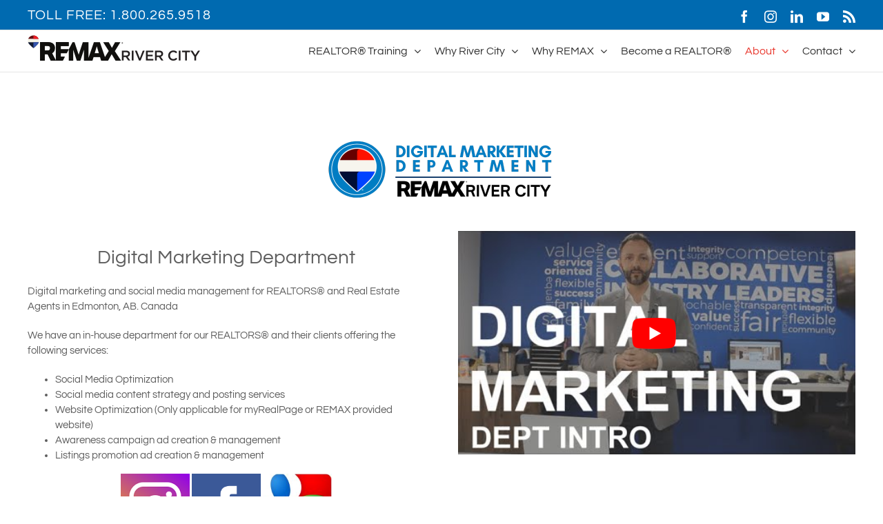

--- FILE ---
content_type: text/html; charset=UTF-8
request_url: https://joinrivercity.ca/digital-marketing-department/
body_size: 21523
content:
<!DOCTYPE html><html class="avada-html-layout-wide avada-html-header-position-top" lang="en-US" prefix="og: http://ogp.me/ns# fb: http://ogp.me/ns/fb#"><head><meta http-equiv="X-UA-Compatible" content="IE=edge" /><meta http-equiv="Content-Type" content="text/html; charset=utf-8"/><meta name="viewport" content="width=device-width, initial-scale=1" /><meta name='robots' content='index, follow, max-image-preview:large, max-snippet:-1, max-video-preview:-1' />  <script data-cfasync="false" data-pagespeed-no-defer>var gtm4wp_datalayer_name = "dataLayer";
	var dataLayer = dataLayer || [];</script> <link media="all" href="https://joinrivercity.ca/wp-content/cache/autoptimize/css/autoptimize_0aee62b6ce99932a4cbcfd4abe426b0b.css" rel="stylesheet" /><link media="only screen and (max-width: 640px)" href="https://joinrivercity.ca/wp-content/cache/autoptimize/css/autoptimize_905c1b02f07c82632758a34bb8186094.css" rel="stylesheet" /><link media="only screen and (max-width: 712px)" href="https://joinrivercity.ca/wp-content/cache/autoptimize/css/autoptimize_18f8f45dfa118740ec4f23fb3c28025e.css" rel="stylesheet" /><link media="only screen and (min-width: 712px) and (max-width: 784px)" href="https://joinrivercity.ca/wp-content/cache/autoptimize/css/autoptimize_95b3559b249f57dccc69495d01f8be99.css" rel="stylesheet" /><link media="only screen and (min-width: 784px) and (max-width: 856px)" href="https://joinrivercity.ca/wp-content/cache/autoptimize/css/autoptimize_0754b57cf830ebbbaee1af425a7c65df.css" rel="stylesheet" /><link media="only screen and (min-width: 856px) and (max-width: 928px)" href="https://joinrivercity.ca/wp-content/cache/autoptimize/css/autoptimize_9ba9567361176393820b68657b834cfb.css" rel="stylesheet" /><link media="only screen and (min-width: 928px) and (max-width: 1000px)" href="https://joinrivercity.ca/wp-content/cache/autoptimize/css/autoptimize_6ef5f1d5b3ca2efaff54396a0c72faf1.css" rel="stylesheet" /><link media="only screen and (min-width: 801px)" href="https://joinrivercity.ca/wp-content/cache/autoptimize/css/autoptimize_12eeb65bb007f98ff0e8c17fcf3c77e0.css" rel="stylesheet" /><link media="only screen and (max-width: 800px)" href="https://joinrivercity.ca/wp-content/cache/autoptimize/css/autoptimize_3184e33068d6d8ca0ec21d0ff39551d7.css" rel="stylesheet" /><link media="only screen and (min-device-width: 768px) and (max-device-width: 1024px) and (orientation: portrait)" href="https://joinrivercity.ca/wp-content/cache/autoptimize/css/autoptimize_148ba746137248c60204f3c315672a22.css" rel="stylesheet" /><link media="only screen and (min-device-width: 768px) and (max-device-width: 1024px) and (orientation: landscape)" href="https://joinrivercity.ca/wp-content/cache/autoptimize/css/autoptimize_5e8bb6d794752f74d86674b2535d9b4d.css" rel="stylesheet" /><link media="only screen and (max-width: 782px)" href="https://joinrivercity.ca/wp-content/cache/autoptimize/css/autoptimize_69632eafdf45ec08e9e1c1d0787035a7.css" rel="stylesheet" /><style media="only screen and (max-width: 768px)">.fusion-tabs.vertical-tabs .tab-pane{max-width:none!important}</style><link media="only screen and (min-width: 800px)" href="https://joinrivercity.ca/wp-content/cache/autoptimize/css/autoptimize_568ad74a20a7a1221054e86e26be500f.css" rel="stylesheet" /><link media="only screen and (max-device-width: 640px)" href="https://joinrivercity.ca/wp-content/cache/autoptimize/css/autoptimize_7ef6ebda9750fd007558dafbe3e602f6.css" rel="stylesheet" /><link media="only screen and (max-width: 1000px)" href="https://joinrivercity.ca/wp-content/cache/autoptimize/css/autoptimize_7c539e15a1a473699426668115de738f.css" rel="stylesheet" /><title>Digital Marketing Department - REMAX River City, Edmonton AB</title><meta name="description" content="Digital Marketing and Social Media for Real Estate Agents and REALTORS in Edmonton, AB Canada" /><link rel="canonical" href="https://joinrivercity.ca/digital-marketing-department/" /><meta property="og:locale" content="en_US" /><meta property="og:type" content="article" /><meta property="og:title" content="Digital Marketing Department - REMAX River City, Edmonton AB" /><meta property="og:description" content="Digital Marketing and Social Media for Real Estate Agents and REALTORS in Edmonton, AB Canada" /><meta property="og:url" content="https://joinrivercity.ca/digital-marketing-department/" /><meta property="og:site_name" content="REMAX River City, Edmonton AB" /><meta property="article:modified_time" content="2025-04-01T21:29:14+00:00" /><meta property="og:image" content="https://joinrivercity.ca/wp-content/uploads/2021/09/Digital-Marketing-Department-Logo.jpg" /><meta property="og:image:width" content="1050" /><meta property="og:image:height" content="450" /><meta name="twitter:card" content="summary_large_image" /> <script type="application/ld+json" class="yoast-schema-graph">{"@context":"https://schema.org","@graph":[{"@type":"WebSite","@id":"https://joinrivercity.ca/#website","url":"https://joinrivercity.ca/","name":"REMAX River City, Edmonton AB","description":"REMAX in Edmonton, Alberta","potentialAction":[{"@type":"SearchAction","target":{"@type":"EntryPoint","urlTemplate":"https://joinrivercity.ca/?s={search_term_string}"},"query-input":"required name=search_term_string"}],"inLanguage":"en-US"},{"@type":"ImageObject","@id":"https://joinrivercity.ca/digital-marketing-department/#primaryimage","inLanguage":"en-US","url":"https://joinrivercity.ca/wp-content/uploads/2021/09/Digital-Marketing-Department-Logo.jpg","contentUrl":"https://joinrivercity.ca/wp-content/uploads/2021/09/Digital-Marketing-Department-Logo.jpg","width":1050,"height":450},{"@type":"WebPage","@id":"https://joinrivercity.ca/digital-marketing-department/#webpage","url":"https://joinrivercity.ca/digital-marketing-department/","name":"Digital Marketing Department - REMAX River City, Edmonton AB","isPartOf":{"@id":"https://joinrivercity.ca/#website"},"primaryImageOfPage":{"@id":"https://joinrivercity.ca/digital-marketing-department/#primaryimage"},"datePublished":"2018-01-28T00:18:42+00:00","dateModified":"2025-04-01T21:29:14+00:00","description":"Digital Marketing and Social Media for Real Estate Agents and REALTORS in Edmonton, AB Canada","breadcrumb":{"@id":"https://joinrivercity.ca/digital-marketing-department/#breadcrumb"},"inLanguage":"en-US","potentialAction":[{"@type":"ReadAction","target":["https://joinrivercity.ca/digital-marketing-department/"]}]},{"@type":"BreadcrumbList","@id":"https://joinrivercity.ca/digital-marketing-department/#breadcrumb","itemListElement":[{"@type":"ListItem","position":1,"name":"Home","item":"https://joinrivercity.ca/"},{"@type":"ListItem","position":2,"name":"Digital Marketing Department"}]}]}</script> <link rel='dns-prefetch' href='//fonts.googleapis.com' /><link rel='dns-prefetch' href='//s.w.org' /><link rel="alternate" type="application/rss+xml" title="REMAX River City, Edmonton AB &raquo; Feed" href="https://joinrivercity.ca/feed/" /><link rel="alternate" type="application/rss+xml" title="REMAX River City, Edmonton AB &raquo; Comments Feed" href="https://joinrivercity.ca/comments/feed/" /><link rel="shortcut icon" href="https://joinrivercity.ca/wp-content/uploads/2025/07/WE-ARE-REMAX-RED.jpg" type="image/x-icon" /><meta property="og:title" content="Digital Marketing Department"/><meta property="og:type" content="article"/><meta property="og:url" content="https://joinrivercity.ca/digital-marketing-department/"/><meta property="og:site_name" content="REMAX River City, Edmonton AB"/><meta property="og:description" content="Digital Marketing Department
Digital marketing and social media management for REALTORS® and Real Estate Agents in Edmonton, AB. Canada  We have an in-house department for our REALTORS® and their clients offering the following services:  Social Media Optimization
 Social media content strategy and posting services
 Website Optimization (Only applicable for myRealPage or REMAX provided website)
 Awareness"/><meta property="og:image" content="https://joinrivercity.ca/wp-content/uploads/2021/09/Digital-Marketing-Department-Logo.jpg"/><link rel='stylesheet' id='inf_infusionsoft-open-sans-css'  href='https://fonts.googleapis.com/css?family=Open+Sans:400,700' type='text/css' media='all' /> <!--[if IE]><link rel='stylesheet' id='avada-IE-css'  href='https://joinrivercity.ca/wp-content/themes/Avada/assets/css/dynamic/ie.min.css?ver=7.3.1' type='text/css' media='all' /><style id='avada-IE-inline-css' type='text/css'>.avada-select-parent .select-arrow{background-color:#ffffff}
.select-arrow{background-color:#ffffff}</style><![endif]--><style id='rocket-lazyload-inline-css' type='text/css'>.rll-youtube-player{position:relative;padding-bottom:56.23%;height:0;overflow:hidden;max-width:100%;}.rll-youtube-player iframe{position:absolute;top:0;left:0;width:100%;height:100%;z-index:100;background:0 0}.rll-youtube-player img{bottom:0;display:block;left:0;margin:auto;max-width:100%;width:100%;position:absolute;right:0;top:0;border:none;height:auto;cursor:pointer;-webkit-transition:.4s all;-moz-transition:.4s all;transition:.4s all}.rll-youtube-player img:hover{-webkit-filter:brightness(75%)}.rll-youtube-player .play{height:72px;width:72px;left:50%;top:50%;margin-left:-36px;margin-top:-36px;position:absolute;background:url(https://joinrivercity.ca/wp-content/plugins/rocket-lazy-load/assets/img/youtube.png) no-repeat;cursor:pointer}</style> <script type='text/javascript' src='https://joinrivercity.ca/wp-includes/js/jquery/jquery.min.js?ver=3.6.0' id='jquery-core-js'></script> <link rel="https://api.w.org/" href="https://joinrivercity.ca/wp-json/" /><link rel="alternate" type="application/json" href="https://joinrivercity.ca/wp-json/wp/v2/pages/428" /><link rel="EditURI" type="application/rsd+xml" title="RSD" href="https://joinrivercity.ca/xmlrpc.php?rsd" /><link rel="wlwmanifest" type="application/wlwmanifest+xml" href="https://joinrivercity.ca/wp-includes/wlwmanifest.xml" /><meta name="generator" content="WordPress 5.8.12" /><link rel='shortlink' href='https://joinrivercity.ca/?p=428' /><link rel="alternate" type="application/json+oembed" href="https://joinrivercity.ca/wp-json/oembed/1.0/embed?url=https%3A%2F%2Fjoinrivercity.ca%2Fdigital-marketing-department%2F" /><link rel="alternate" type="text/xml+oembed" href="https://joinrivercity.ca/wp-json/oembed/1.0/embed?url=https%3A%2F%2Fjoinrivercity.ca%2Fdigital-marketing-department%2F&#038;format=xml" /> <script src="https://la309.infusionsoft.com/app/webTracking/getTrackingCode"></script >		<link rel="manifest" href="https://joinrivercity.ca/wp-json/wp/v2/web-app-manifest">
		<meta name="theme-color" content="#ffffff">
		<meta name="apple-mobile-web-app-capable" content="yes">
		<meta name="mobile-web-app-capable" content="yes">
		<meta name="apple-touch-fullscreen" content="YES">
							<link rel="apple-touch-startup-image" href="https://joinrivercity.ca/wp-content/uploads/2025/03/cropped-REMAX-Balloon-192x192.png">
		
				<meta name="apple-mobile-web-app-title" content="REMAX River City, Edmonton AB">
		<meta name="application-name" content="REMAX River City, Edmonton AB">
		<style type="text/css" id="simple-css-output">.home-instagram-col .fts-instagram-inline-block-centered,.home-twitter-col #twitter-feed-Remaxrivercity,.home-facebook-col .fb_iframe_widget { width: 340px; border: 1px solid #ededed;}.page-id-17 .infusion-form-container-1 { display: none;}.hidden { display: none;}.avada-skin-rev { border: none;}.fusion-contact-info { letter-spacing: 1px;}.home-page-market-share-circles canvas {}ul.side-nav { display: none;}.sidebar .widget h4 { margin-bottom: 4px !important; font-size: 18px !important; }/* ------------------------------------------------------------------------------------------------- NAVIGATION --- */.fusion-main-menu .sub-menu { border: 1px solid #ededed;}.fusion-open-submenu::before { font-size: 14px; font-weight: bold;}/* ------------------------------------------------------------------------------------------------- HOME PAGE --- */.home-page-hero-fusion-slider .caption { text-align: right !important;}.home-slider-text-shadow-1 { text-shadow: 3px 3px 8px #666;}/* ---------------------------------------------------------------------------------------------- CONTACT PAGE --- */#contact-page-map iframe { width: 100% !important; }/* ------------------------------------------------------------------------------------------- FUSION ELEMENTS --- *//* ---------------------------------------------------------------------------------------------- modals */.fusion-modal.modal { background-color: rgba(0,0,0,0.5) !important; }.fusion-modal.modal button.close { font-weight: normal; color: white; opacity: 1; font-size: 50px;}/* ---------------------------------------------------------------------------------------------- pricing tables */.fusion-title.pricing-page-tables h2,.pricing-page-tables h3 { color: white !important; letter-spacing: 1px !important; font-size: 24px;}.fusion-title.pricing-page-tables h2 {background-color: #006ab0; text-align: center !important; padding: 15px !important;}.pricing-page-tables.fusion-pricing-table .panel-body .price .currency { top: -14px;}.pricing-page-tables.fusion-pricing-table .panel-body .price .integer-part { font-size: 50px; }/* ---------------------------------------------------------------------------------------------- checklists */ul.fees-list {background-color: #f7f7f7; padding: 0px 10px 8px 30px;/* border: 1px solid #ededed;*/ margin-top: 0px;}ul.fees-list li span i.fusion-li-icon.fa.fa-circle { color: transparent !important;}/* ---------------------------------------------------------------------------------------------- testimonials */#home-testimonial-block .strong-view.modern.controls-type-sides .testimonial-inner { padding: 0px;}#home-testimonial-block .testimonial-content {margin: 0 auto;}#home-testimonial-block .strong-view.modern .testimonial-content {background: #f6f6f6; padding: 20px;}#home-testimonial-block .strong-view.modern .testimonial-content::before,.strong-view.modern .testimonial-content::after { content: "";}#home-testimonial-block h3 {font-size: 22px !important;font-style: italic !important;}.strong-view.modern .testimonial-content p:first-of-type { font-size: 18px; text-align: center; letter-spacing: 1px; font-style: normal;}#home-testimonial-block .testimonial-name,#home-testimonial-block .testimonial-company { color: white;}#home-testimonial-block .strong-view.controls-type-sides .wpmslider-controls {position: absolute;bottom: 30px;display: table;width: 100%;}#home-testimonial-block .strong-view.controls-style-buttons .wpmslider-next::before,#home-testimonial-block .strong-view.controls-style-buttons .wpmslider-prev::before { color: white;}#testimonials-page-testimonials .strong-view.default .testimonial { border: none; border-bottom: 1px solid #c0c0c0;}#testimonials-page-testimonials .strong-view.default .testimonial:last-child { border: none;}#testimonials-page-testimonials .strong-view.default .testimonial-image img { border-radius: 50%; padding: 0px;}.reviews q {line-height: 24px !important; font-style: normal !important;}.testimonial-highlight {font-size: 22px !important; font-style: italic !important; margin-bottom: 10px; margin-top: 0px;}.fusion-testimonials.classic .testimonial-image { max-width: 100%; margin-top: 40px;}.home-testimonials-container { min-height: 380px;}.home-page-testimonials .testimonial-thumbnail img { max-width: 150px; max-height: 150px; -webkit-border-radius: 90px; -moz-border-radius: 90px; border-radius: 90px;}.testimonial-image-1 img { border: 1px solid #c0c0c0; max-width: 150px; max-height: 150px; -webkit-border-radius: 90px; -moz-border-radius: 90px; border-radius: 90px;}/* ---------------------------------------------------------------------------------------------- buttons */a.blue-button-1:hover {border-color: #006ab0 !important; }.fusion-footer-widget-area .widget-title { margin-bottom: 10px;}/* ---------------------------------------------------------------------------------------------- tabs */.home-page-featured-video-tabs .fusion-recent-posts { margin-bottom: 0px !important;}.home-page-featured-video-tabs h4.fusion-tab-heading { font-size: 18px !important;}.home-page-featured-video-tabs li.active a.tab-link { background-color: #006ab0 !important; border-top: 3px solid #e9382e !important;}.home-page-featured-video-tabs li.active a.tab-link h4 { color: white !important;}/* ---------------------------------------------------------------------------------------------- image carousel *//*.home-proudly-associated-carousel .fusion-carousel .fusion-carousel-item img { -webkit-filter: grayscale(1); -webkit-filter: grayscale(100%); filter: grayscale(100%); filter: gray;}*//* ----------------------------------------------------------------------------------------------------- FORMS --- */.infusion-form-container-1 {text-align: center; display: block;background-color: #006ab0;padding: 30px 20px; margin-left: -30px; margin-right: -30px;}.infusion-form-container-1 form { max-width: 1200px; margin: 0 auto;}.infusion-field label {/* display: none; */}.infusion-form-container-1 .infusion-field {display: inline-block; width: 22%; margin-right: 1%; margin-bottom: 10px; vertical-align: top;}.infusion-form-container-1 .infusion-field input[type="text"],.infusion-form-container-1 .infusion-field input[type="email"] { background-color: transparent !important; padding: 19px 10px 16px 10px !important; color: white !important; letter-spacing: 1px !important; font-size: 18px !important; border: 1px solid white !important;}.infusion-form-container-1 .infusion-submit {display: inline-block; width: 5%; margin-bottom: 10px; vertical-align: top;}.infusion-form-container-1 .infusion-submit button { background-color: #e9382e; color: white; border: none; padding: 10px 10px 7px 10px; font-size: 18px !important; letter-spacing: 1px; text-transform: uppercase;}.infusion-form-container-1 ::-webkit-input-placeholder { /* Chrome/Opera/Safari */ color: white; opacity: 1;}.infusion-form-container-1 ::-moz-placeholder { /* Firefox 19+ */ color: white; opacity: 1;}.infusion-form-container-1 :-ms-input-placeholder { /* IE 10+ */ color: white; opacity: 1;}.infusion-form-container-1 :-moz-placeholder { /* Firefox 18- */ color: white; opacity: 1;}input:focus::-webkit-input-placeholder {opacity: 0.5;}input:focus:-moz-placeholder {opacity: 0.5;}/* -------------------------------------- contact form on meet the broker page */.contact-page-infusion-form .infusion-field {width: 48%; display: inline-block; margin-right: 1%; margin-bottom: 10px;}.contact-page-infusion-form .infusion-field.full {width: 100%; display: block; margin-bottom: 10px;}.contact-page-infusion-form .infusion-field input[type="text"],.contact-page-infusion-form .infusion-field input[type="email"],.contact-page-infusion-form textarea { padding: 19px 10px 16px 10px !important; color: #5e5e5e !important; letter-spacing: 1px !important; font-size: 18px !important; border: 1px solid #5e5e5e !important;}.contact-page-infusion-form .infusion-field.full textarea {width: 97.5%; padding: 10px !important; vertical-align: top !important; text-align: left !important;}.contact-page-infusion-form .infusion-submit button { background-color: #e9382e; color: white; border: none; padding: 10px 10px 7px 10px; font-size: 18px !important; letter-spacing: 1px; text-transform: uppercase;}/* ---------------------------------------------------------------------------------------------------- MEMBERSHIP --- *//* ---------------------------------------------------------------------------------------------- login page */.associate-login-page-login-form input[type="text"],.associate-login-page-login-form input[type="password"],.associate-login-page-registration-form input[type="text"],.associate-login-page-registration-form input[type="email"],.associate-login-page-registration-form input[type="password"] {padding: 19px 10px 16px 10px !important;color: #5e5e5e !important;letter-spacing: 1px !important;font-size: 18px !important;border: 1px solid #5e5e5e !important;}.associate-login-page-login-form input[type="submit"],.associate-login-page-registration-form input[type="submit"] {background-color: #e9382e;color: white;border: none;padding: 10px 10px 7px 10px;font-size: 18px !important;letter-spacing: 1px;text-transform: uppercase;}.associate-login-page-registration-form .wpum-action-links:before {content: "Password must be at least 8 characters long and contain at least 1 number, 1 uppercase letter and 1 special character.";color: #e9382e;}/* ---------------------------------------------------------------------------------------------- dashboard */.member-dashboard-page-icon-cols {border: 1px solid #ededed;background-color: #f7f7f7;}.member-dashboard-page-icon-links .content-box-column {padding: 38px 34px 12px 34px; margin-bottom: 0px !important;}.member-dashboard-page-icon-links.fusion-content-boxes { margin-bottom: 0px !important;}.member-dashboard-page-icon-links .content-container a { color: inherit !important; font-size: 20px; }.member-dashboard-page-icon-links .content-container p { color: inherit !important; font-size: 14px; }/*.team-dashboard-general-links .fusion-li-item-content a,.team-dashboard-general-links .fusion-li-item-content p,.team-dashboard-toggles a:hover,.fusion-accordian .panel-title a:hover .fa-fusion-box,.team-dashboard-toggles.fusion-accordian .panel-title .fa-fusion-box,.team-dashboard-toggles ul li a,.team-dashboard-toggles ul li a:hover { color: inherit !important; font-size: 18px; background-color: transparent !important; border: none !important; line-height: 30px;}.team-dashboard-toggles .fusion-toggle-heading { font-size: 22px; line-height: 30px; margin-left: 7px !important;}.team-dashboard-toggles .fusion-toggle-icon-wrapper {width: 24px; height: 24px; padding: 0px; }.team-dashboard-toggles .fa-fusion-box { padding: 7px 0px 0px 0px !important;}.team-dashboard-toggles .fa-fusion-box:before { content: "" !important; background-size: 55%; width: 34px !important; height: 34px; background-repeat: no-repeat; }#general-links .fa-fusion-box:before {background-image: url(https://joinrivercity.ca/wp-content/uploads/2019/01/river-city-team-icons-links-01.png);}#training-events-calendar .fa-fusion-box:before {background-image: url(https://joinrivercity.ca/wp-content/uploads/2019/01/river-city-team-icons-calendar-01.png);}#training-links .fa-fusion-box:before {background-image: url(https://joinrivercity.ca/wp-content/uploads/2019/01/river-city-team-icons-training-01.png);}*//* ---------------------------------------------------------------------------------------------------- OTHER --- *//* ---------------------------------------------------------------------------------------------- images */img.centered { margin: 0 auto; text-align: center;}.image-border-1 { border: 1px solid #c0c0c0; padding: 5px;}.image-border-2 img { border: 1px solid #c0c0c0;}#toTop { right: 87px;}/* ---------------------------------------------------------------------------------------------- facebook feed */._2lqg { overflow: hidden !important; }/* ----------------------------------------------------------------------------------------------- TYPOGRAPHY --- */.white,.white h1,.white h2,.white h3,.white h4,.white p { color: white !important; }.size-14,.size-14 p,.size-14 h1,.size-14 h2,.size-14 h3 {font-size: 14px !important; }.size-24,.size-24 h1,.size-24 h2,.size-24 h3 {font-size: 24px !important; }.size-28,.size-28 h1,.size-28 h2,.size-28 h3 {font-size: 28px !important; }.size-40,.size-40 h1,.size-40 h2,.size-40 h3 {font-size: 40px !important; }.size-60,.size-60 h1,.size-60 h2,.size-60 h3 {font-size: 60px !important; line-height: 70px !important; }.size-80,.size-80 h1,.size-80 h2,.size-80 h3 {font-size: 80px !important; line-height: 90px !important; }.fusion-title.padding-15 h3 { padding: 15px !important;}.float-none { float: none !important;}.no-bottom-margin { margin-bottom: 0px !important;}.center, .center p { text-align: center;}/* ------------------------------------------------------------------------------------------- RESPONSIVENESS --- */.red { color: red !important;}@media screen and (min-width: 506px) { .home-mobile-3-locations { display: none !important; }}@media screen and (max-width: 505px) { .size-60 { font-size: 18px !important; line-height: 1em !important; } .size-80 { font-size: 22px !important; line-height: 1.1em !important; } .home-desktop-3-locations { display: none !important; }}</style>
<!-- Google Tag Manager for WordPress by gtm4wp.com -->
<!-- GTM Container placement set to automatic -->
<script data-cfasync="false" data-pagespeed-no-defer>
	var dataLayer_content = {"pagePostType":"page","pagePostType2":"single-page","pagePostAuthor":"River City Admin"};
	dataLayer.push( dataLayer_content );</script> <script data-cfasync="false">(function(w,d,s,l,i){w[l]=w[l]||[];w[l].push({'gtm.start':
new Date().getTime(),event:'gtm.js'});var f=d.getElementsByTagName(s)[0],
j=d.createElement(s),dl=l!='dataLayer'?'&l='+l:'';j.async=true;j.src=
'//www.googletagmanager.com/gtm.js?id='+i+dl;f.parentNode.insertBefore(j,f);
})(window,document,'script','dataLayer','GTM-W76NCTXK');</script> <style type="text/css" id="css-fb-visibility">@media screen and (max-width: 640px){body:not(.fusion-builder-ui-wireframe) .fusion-no-small-visibility{display:none !important;}body:not(.fusion-builder-ui-wireframe) .sm-text-align-center{text-align:center !important;}body:not(.fusion-builder-ui-wireframe) .sm-text-align-left{text-align:left !important;}body:not(.fusion-builder-ui-wireframe) .sm-text-align-right{text-align:right !important;}body:not(.fusion-builder-ui-wireframe) .sm-mx-auto{margin-left:auto !important;margin-right:auto !important;}body:not(.fusion-builder-ui-wireframe) .sm-ml-auto{margin-left:auto !important;}body:not(.fusion-builder-ui-wireframe) .sm-mr-auto{margin-right:auto !important;}body:not(.fusion-builder-ui-wireframe) .fusion-absolute-position-small{position:absolute;top:auto;width:100%;}}@media screen and (min-width: 641px) and (max-width: 1024px){body:not(.fusion-builder-ui-wireframe) .fusion-no-medium-visibility{display:none !important;}body:not(.fusion-builder-ui-wireframe) .md-text-align-center{text-align:center !important;}body:not(.fusion-builder-ui-wireframe) .md-text-align-left{text-align:left !important;}body:not(.fusion-builder-ui-wireframe) .md-text-align-right{text-align:right !important;}body:not(.fusion-builder-ui-wireframe) .md-mx-auto{margin-left:auto !important;margin-right:auto !important;}body:not(.fusion-builder-ui-wireframe) .md-ml-auto{margin-left:auto !important;}body:not(.fusion-builder-ui-wireframe) .md-mr-auto{margin-right:auto !important;}body:not(.fusion-builder-ui-wireframe) .fusion-absolute-position-medium{position:absolute;top:auto;width:100%;}}@media screen and (min-width: 1025px){body:not(.fusion-builder-ui-wireframe) .fusion-no-large-visibility{display:none !important;}body:not(.fusion-builder-ui-wireframe) .lg-text-align-center{text-align:center !important;}body:not(.fusion-builder-ui-wireframe) .lg-text-align-left{text-align:left !important;}body:not(.fusion-builder-ui-wireframe) .lg-text-align-right{text-align:right !important;}body:not(.fusion-builder-ui-wireframe) .lg-mx-auto{margin-left:auto !important;margin-right:auto !important;}body:not(.fusion-builder-ui-wireframe) .lg-ml-auto{margin-left:auto !important;}body:not(.fusion-builder-ui-wireframe) .lg-mr-auto{margin-right:auto !important;}body:not(.fusion-builder-ui-wireframe) .fusion-absolute-position-large{position:absolute;top:auto;width:100%;}}</style> <script type='text/javascript'>!function(f,b,e,v,n,t,s){if(f.fbq)return;n=f.fbq=function(){n.callMethod?
n.callMethod.apply(n,arguments):n.queue.push(arguments)};if(!f._fbq)f._fbq=n;
n.push=n;n.loaded=!0;n.version='2.0';n.queue=[];t=b.createElement(e);t.async=!0;
t.src=v;s=b.getElementsByTagName(e)[0];s.parentNode.insertBefore(t,s)}(window,
document,'script','https://connect.facebook.net/en_US/fbevents.js');</script>  <script type='text/javascript'>fbq('init', '416123359128094', {}, {
    "agent": "wordpress-5.8.12-3.0.6"
});</script><script type='text/javascript'>fbq('track', 'PageView', []);</script>  <noscript> <img height="1" width="1" style="display:none" alt="fbpx"
src="https://www.facebook.com/tr?id=416123359128094&ev=PageView&noscript=1" /> </noscript> <style type="text/css">.recentcomments a{display:inline !important;padding:0 !important;margin:0 !important;}</style><link rel="icon" href="https://joinrivercity.ca/wp-content/uploads/2025/03/cropped-REMAX-Balloon-32x32.png" sizes="32x32" /><link rel="icon" href="https://joinrivercity.ca/wp-content/uploads/2025/03/cropped-REMAX-Balloon-192x192.png" sizes="192x192" /><link rel="apple-touch-icon" href="https://joinrivercity.ca/wp-content/uploads/2025/03/cropped-REMAX-Balloon-180x180.png" /><meta name="msapplication-TileImage" content="https://joinrivercity.ca/wp-content/uploads/2025/03/cropped-REMAX-Balloon-270x270.png" /> <script type="text/javascript">var doc = document.documentElement;
			doc.setAttribute( 'data-useragent', navigator.userAgent );</script>  <script async src="https://www.googletagmanager.com/gtag/js?id=UA-5961003-2"></script> <script>window.dataLayer = window.dataLayer || [];

  function gtag(){dataLayer.push(arguments);}

  gtag('js', new Date());

 

  gtag('config', 'UA-5961003-2');</script> <script src="//scripts.iconnode.com/95544.js"></script><noscript><style id="rocket-lazyload-nojs-css">.rll-youtube-player, [data-lazy-src]{display:none !important;}</style></noscript><meta name="facebook-domain-verification" content="yslbgm9ocu6wo2iiezitnmxh2443cu" /></head><body class="page-template-default page page-id-428 inf_infusionsoft fusion-image-hovers fusion-pagination-sizing fusion-button_size-large fusion-button_type-flat fusion-button_span-no avada-image-rollover-circle-yes avada-image-rollover-no fusion-body ltr fusion-sticky-header no-mobile-slidingbar no-mobile-totop fusion-disable-outline fusion-sub-menu-fade mobile-logo-pos-left layout-wide-mode avada-has-boxed-modal-shadow-none layout-scroll-offset-full avada-has-zero-margin-offset-top fusion-top-header menu-text-align-center mobile-menu-design-modern fusion-show-pagination-text fusion-header-layout-v3 avada-responsive avada-footer-fx-parallax-effect avada-menu-highlight-style-bar fusion-search-form-classic fusion-main-menu-search-overlay fusion-avatar-square avada-sticky-shrinkage avada-dropdown-styles avada-blog-layout-large avada-blog-archive-layout-large avada-header-shadow-no avada-menu-icon-position-left avada-has-mainmenu-dropdown-divider avada-has-breadcrumb-mobile-hidden avada-has-titlebar-hide avada-has-pagination-padding avada-flyout-menu-direction-fade avada-ec-views-v1" >
<div id="fb-root"></div>
<script>(function(d, s, id) {
  var js, fjs = d.getElementsByTagName(s)[0];
  if (d.getElementById(id)) return;
  js = d.createElement(s); js.id = id;
  js.src = 'https://connect.facebook.net/en_US/sdk.js#xfbml=1&version=v2.11';
  fjs.parentNode.insertBefore(js, fjs);
}(document, 'script', 'facebook-jssdk'));</script> <noscript><iframe src="https://www.googletagmanager.com/ns.html?id=GTM-W76NCTXK" height="0" width="0" style="display:none;visibility:hidden" aria-hidden="true"></iframe></noscript> <a class="skip-link screen-reader-text" href="#content">Skip to content</a><div id="boxed-wrapper"><div class="fusion-sides-frame"></div><div id="wrapper" class="fusion-wrapper"><div id="home" style="position:relative;top:-1px;"></div><header class="fusion-header-wrapper"><div class="fusion-header-v3 fusion-logo-alignment fusion-logo-left fusion-sticky-menu- fusion-sticky-logo- fusion-mobile-logo-  fusion-mobile-menu-design-modern"><div class="fusion-secondary-header"><div class="fusion-row"><div class="fusion-alignleft"><div class="fusion-contact-info"><span class="fusion-contact-info-phone-number">TOLL FREE: <a href="tel:+1-800-265-9518">1.800.265.9518</a></span></div></div><div class="fusion-alignright"><div class="fusion-social-links-header"><div class="fusion-social-networks"><div class="fusion-social-networks-wrapper"><a  class="fusion-social-network-icon fusion-tooltip fusion-facebook fusion-icon-facebook" style data-placement="bottom" data-title="Facebook" data-toggle="tooltip" title="Facebook" href="http://www.facebook.com/remaxrivercity.edm" target="_blank" rel="noopener noreferrer"><span class="screen-reader-text">Facebook</span></a><a  class="fusion-social-network-icon fusion-tooltip fusion-instagram fusion-icon-instagram" style data-placement="bottom" data-title="Instagram" data-toggle="tooltip" title="Instagram" href="https://www.instagram.com/remaxrivercity/" target="_blank" rel="noopener noreferrer"><span class="screen-reader-text">Instagram</span></a><a  class="fusion-social-network-icon fusion-tooltip fusion-linkedin fusion-icon-linkedin" style data-placement="bottom" data-title="LinkedIn" data-toggle="tooltip" title="LinkedIn" href="https://www.linkedin.com/company/822734?trk=tyah&amp;trkInfo=clickedVertical%3Acompany%2Cidx%3A1-1-1%2CtarId%3A1427228743369%2Ctas%3Are%2Fmax+river+city" target="_blank" rel="noopener noreferrer"><span class="screen-reader-text">LinkedIn</span></a><a  class="fusion-social-network-icon fusion-tooltip fusion-youtube fusion-icon-youtube" style data-placement="bottom" data-title="YouTube" data-toggle="tooltip" title="YouTube" href="https://www.youtube.com/channel/UCm4GzSVlInKNJG15ep-kcjg/featured" target="_blank" rel="noopener noreferrer"><span class="screen-reader-text">YouTube</span></a><a  class="fusion-social-network-icon fusion-tooltip fusion-rss fusion-icon-rss" style data-placement="bottom" data-title="Rss" data-toggle="tooltip" title="Rss" href="/blog" target="_blank" rel="noopener noreferrer"><span class="screen-reader-text">Rss</span></a></div></div></div></div></div></div><div class="fusion-header-sticky-height"></div><div class="fusion-header"><div class="fusion-row"><div class="fusion-logo" data-margin-top="7px" data-margin-bottom="7px" data-margin-left="0px" data-margin-right="0px"> <a class="fusion-logo-link"  href="https://joinrivercity.ca/" > <img src="https://joinrivercity.ca/wp-content/uploads/2025/08/Remax-River-City-Horizontal-Black-W-Balloon.png" srcset="https://joinrivercity.ca/wp-content/uploads/2025/08/Remax-River-City-Horizontal-Black-W-Balloon.png 1x" width="250" height="37" alt="REMAX River City, Edmonton AB Logo" data-retina_logo_url="" class="fusion-standard-logo" /> </a></div><nav class="fusion-main-menu" aria-label="Main Menu"><div class="fusion-overlay-search"><form role="search" class="searchform fusion-search-form  fusion-search-form-classic" method="get" action="https://joinrivercity.ca/"><div class="fusion-search-form-content"><div class="fusion-search-field search-field"> <label><span class="screen-reader-text">Search for:</span> <input type="search" value="" name="s" class="s" placeholder="Search..." required aria-required="true" aria-label="Search..."/> </label></div><div class="fusion-search-button search-button"> <input type="submit" class="fusion-search-submit searchsubmit" aria-label="Search" value="&#xf002;" /></div></div></form><div class="fusion-search-spacer"></div><a href="#" role="button" aria-label="Close Search" class="fusion-close-search"></a></div><ul id="menu-2017-main-menu" class="fusion-menu"><li  id="menu-item-191"  class="menu-item menu-item-type-custom menu-item-object-custom menu-item-has-children menu-item-191 fusion-dropdown-menu"  data-item-id="191"><a  href="#" class="fusion-bar-highlight"><span class="menu-text">REALTOR® Training</span> <span class="fusion-caret"><i class="fusion-dropdown-indicator" aria-hidden="true"></i></span></a><ul class="sub-menu"><li  id="menu-item-189"  class="menu-item menu-item-type-post_type menu-item-object-page menu-item-189 fusion-dropdown-submenu" ><a  href="https://joinrivercity.ca/more-training/" class="fusion-bar-highlight"><span>More Training</span></a></li><li  id="menu-item-188"  class="menu-item menu-item-type-post_type menu-item-object-page menu-item-188 fusion-dropdown-submenu" ><a  href="https://joinrivercity.ca/more-leads/" class="fusion-bar-highlight"><span>More Leads</span></a></li><li  id="menu-item-427"  class="menu-item menu-item-type-post_type menu-item-object-page menu-item-427 fusion-dropdown-submenu" ><a  href="https://joinrivercity.ca/realtor-mentorship/" class="fusion-bar-highlight"><span>Mentorship</span></a></li><li  id="menu-item-1257"  class="menu-item menu-item-type-post_type menu-item-object-page menu-item-1257 fusion-dropdown-submenu" ><a  href="https://joinrivercity.ca/realtor-teams/" class="fusion-bar-highlight"><span>REALTOR Teams</span></a></li><li  id="menu-item-3290"  class="menu-item menu-item-type-post_type menu-item-object-post menu-item-3290 fusion-dropdown-submenu" ><a  href="https://joinrivercity.ca/how-to-choose-a-real-estate-agent-coach/" class="fusion-bar-highlight"><span>Coaching</span></a></li><li  id="menu-item-175"  class="menu-item menu-item-type-post_type menu-item-object-page menu-item-175 fusion-dropdown-submenu" ><a  href="https://joinrivercity.ca/calendar/" class="fusion-bar-highlight"><span>Training Calendar</span></a></li><li  id="menu-item-79"  class="menu-item menu-item-type-post_type menu-item-object-page menu-item-79 fusion-dropdown-submenu" ><a  href="https://joinrivercity.ca/blog/" class="fusion-bar-highlight"><span>Blog</span></a></li></ul></li><li  id="menu-item-165"  class="menu-item menu-item-type-custom menu-item-object-custom menu-item-has-children menu-item-165 fusion-dropdown-menu"  data-item-id="165"><a  href="#" class="fusion-bar-highlight"><span class="menu-text">Why River City</span> <span class="fusion-caret"><i class="fusion-dropdown-indicator" aria-hidden="true"></i></span></a><ul class="sub-menu"><li  id="menu-item-21"  class="menu-item menu-item-type-post_type menu-item-object-page menu-item-21 fusion-dropdown-submenu" ><a  href="https://joinrivercity.ca/why-river-city/" class="fusion-bar-highlight"><span>Why River City</span></a></li><li  id="menu-item-137"  class="menu-item menu-item-type-post_type menu-item-object-page menu-item-137 fusion-dropdown-submenu" ><a  href="https://joinrivercity.ca/testimonials/" class="fusion-bar-highlight"><span>Testimonials</span></a></li><li  id="menu-item-3025"  class="menu-item menu-item-type-post_type menu-item-object-page menu-item-3025 fusion-dropdown-submenu" ><a  href="https://joinrivercity.ca/in-house-programs/" class="fusion-bar-highlight"><span>In House Programs</span></a></li><li  id="menu-item-3061"  class="menu-item menu-item-type-post_type menu-item-object-page menu-item-3061 fusion-dropdown-submenu" ><a  href="https://joinrivercity.ca/technology-for-agents/" class="fusion-bar-highlight"><span>Technology For Agents</span></a></li><li  id="menu-item-3041"  class="menu-item menu-item-type-post_type menu-item-object-page menu-item-3041 fusion-dropdown-submenu" ><a  href="https://joinrivercity.ca/collections-luxury/" class="fusion-bar-highlight"><span>Collections Luxury</span></a></li><li  id="menu-item-736"  class="menu-item menu-item-type-post_type menu-item-object-page menu-item-736 fusion-dropdown-submenu" ><a  href="https://joinrivercity.ca/commercial-division/" class="fusion-bar-highlight"><span>Commercial Division</span></a></li><li  id="menu-item-179"  class="menu-item menu-item-type-post_type menu-item-object-page menu-item-179 fusion-dropdown-submenu" ><a  href="https://joinrivercity.ca/transition-checklist/" class="fusion-bar-highlight"><span>Transition Checklist</span></a></li></ul></li><li  id="menu-item-158"  class="menu-item menu-item-type-custom menu-item-object-custom menu-item-has-children menu-item-158 fusion-dropdown-menu"  data-item-id="158"><a  href="/why-remax" class="fusion-bar-highlight"><span class="menu-text">Why REMAX</span> <span class="fusion-caret"><i class="fusion-dropdown-indicator" aria-hidden="true"></i></span></a><ul class="sub-menu"><li  id="menu-item-4507"  class="menu-item menu-item-type-post_type menu-item-object-page menu-item-4507 fusion-dropdown-submenu" ><a  href="https://joinrivercity.ca/why-remax/" class="fusion-bar-highlight"><span>Why REMAX</span></a></li><li  id="menu-item-4506"  class="menu-item menu-item-type-post_type menu-item-object-page menu-item-4506 fusion-dropdown-submenu" ><a  href="https://joinrivercity.ca/yln/" class="fusion-bar-highlight"><span>Young Leaders Network (YLN)</span></a></li><li  id="menu-item-4505"  class="menu-item menu-item-type-post_type menu-item-object-page menu-item-4505 fusion-dropdown-submenu" ><a  href="https://joinrivercity.ca/vanguard/" class="fusion-bar-highlight"><span>Vanguard Collective – REMAX Canada</span></a></li></ul></li><li  id="menu-item-20"  class="menu-item menu-item-type-post_type menu-item-object-page menu-item-20"  data-item-id="20"><a  href="https://joinrivercity.ca/how-to-become-a-realtor-in-edmonton-alberta/" class="fusion-bar-highlight"><span class="menu-text">Become a REALTOR®</span></a></li><li  id="menu-item-1168"  class="menu-item menu-item-type-custom menu-item-object-custom current-menu-ancestor current-menu-parent menu-item-has-children menu-item-1168 fusion-dropdown-menu"  data-item-id="1168"><a  href="#" class="fusion-bar-highlight"><span class="menu-text">About</span> <span class="fusion-caret"><i class="fusion-dropdown-indicator" aria-hidden="true"></i></span></a><ul class="sub-menu"><li  id="menu-item-423"  class="menu-item menu-item-type-post_type menu-item-object-page menu-item-423 fusion-dropdown-submenu" ><a  href="https://joinrivercity.ca/meet-management-and-staff/" class="fusion-bar-highlight"><span>Meet Leadership Team and Staff</span></a></li><li  id="menu-item-424"  class="menu-item menu-item-type-post_type menu-item-object-page menu-item-424 fusion-dropdown-submenu" ><a  href="https://joinrivercity.ca/office-tour-3-locations/" class="fusion-bar-highlight"><span>Office Tour (Edmonton Locations)</span></a></li><li  id="menu-item-805"  class="menu-item menu-item-type-post_type menu-item-object-page menu-item-805 fusion-dropdown-submenu" ><a  href="https://joinrivercity.ca/transaction-coordinator/" class="fusion-bar-highlight"><span>Agent Support Department</span></a></li><li  id="menu-item-737"  class="menu-item menu-item-type-post_type menu-item-object-page current-menu-item page_item page-item-428 current_page_item menu-item-737 fusion-dropdown-submenu" ><a  href="https://joinrivercity.ca/digital-marketing-department/" class="fusion-bar-highlight"><span>Digital Marketing Department</span></a></li><li  id="menu-item-808"  class="menu-item menu-item-type-post_type menu-item-object-page menu-item-808 fusion-dropdown-submenu" ><a  href="https://joinrivercity.ca/in-house-programs/" class="fusion-bar-highlight"><span>In House Programs</span></a></li></ul></li><li  id="menu-item-180"  class="menu-item menu-item-type-custom menu-item-object-custom menu-item-has-children menu-item-180 fusion-dropdown-menu"  data-item-id="180"><a  href="#" class="fusion-bar-highlight"><span class="menu-text">Contact</span> <span class="fusion-caret"><i class="fusion-dropdown-indicator" aria-hidden="true"></i></span></a><ul class="sub-menu"><li  id="menu-item-19"  class="menu-item menu-item-type-post_type menu-item-object-page menu-item-19 fusion-dropdown-submenu" ><a  href="https://joinrivercity.ca/meet-the-broker/" class="fusion-bar-highlight"><span>Meet the Broker</span></a></li><li  id="menu-item-1058"  class="menu-item menu-item-type-post_type menu-item-object-page menu-item-1058 fusion-dropdown-submenu" ><a  href="https://joinrivercity.ca/contact-html/" class="fusion-bar-highlight"><span>General Contact</span></a></li></ul></li></ul></nav><div class="fusion-mobile-menu-icons"> <a href="#" class="fusion-icon fusion-icon-bars" aria-label="Toggle mobile menu" aria-expanded="false"></a></div><nav class="fusion-mobile-nav-holder fusion-mobile-menu-text-align-left" aria-label="Main Menu Mobile"></nav></div></div></div><div class="fusion-clearfix"></div></header><div id="sliders-container"></div><main id="main" class="clearfix "><div class="fusion-row" style=""><section id="content" style="width: 100%;"><div id="post-428" class="post-428 page type-page status-publish has-post-thumbnail hentry"> <span class="entry-title rich-snippet-hidden">Digital Marketing Department</span><span class="vcard rich-snippet-hidden"><span class="fn"><a href="https://joinrivercity.ca/author/river-city-admin/" title="Posts by River City Admin" rel="author">River City Admin</a></span></span><span class="updated rich-snippet-hidden">2025-04-01T15:29:14-06:00</span><div class="post-content"><div class="fusion-fullwidth fullwidth-box fusion-builder-row-1 nonhundred-percent-fullwidth non-hundred-percent-height-scrolling" style="background-color: rgba(255,255,255,0);background-position: center center;background-repeat: no-repeat;padding-top:60px;padding-right:0px;padding-bottom:20px;padding-left:0px;margin-bottom: 0px;margin-top: 0px;border-width: 0px 0px 0px 0px;border-color:#eae9e9;border-style:solid;" ><div class="fusion-builder-row fusion-row"><div class="fusion-layout-column fusion_builder_column fusion-builder-column-0 fusion_builder_column_1_1 1_1 fusion-one-full fusion-column-first fusion-column-last" style="margin-top:0px;margin-bottom:20px;"><div class="fusion-column-wrapper fusion-flex-column-wrapper-legacy" style="background-position:left top;background-repeat:no-repeat;-webkit-background-size:cover;-moz-background-size:cover;-o-background-size:cover;background-size:cover;padding: 0px 0px 0px 0px;"><div class="imageframe-align-center"><span class=" fusion-imageframe imageframe-none imageframe-1 hover-type-none"><img width="350" height="150" title="Digital Marketing Department Logo" src="https://joinrivercity.ca/wp-content/uploads/2025/03/Digital-Marketing-Department-Logo.png" data-orig-src="https://joinrivercity.ca/wp-content/uploads/2025/03/Digital-Marketing-Department-Logo.png" class="lazyload img-responsive wp-image-4204" srcset="data:image/svg+xml,%3Csvg%20xmlns%3D%27http%3A%2F%2Fwww.w3.org%2F2000%2Fsvg%27%20width%3D%27350%27%20height%3D%27150%27%20viewBox%3D%270%200%20350%20150%27%3E%3Crect%20width%3D%27350%27%20height%3D%27150%27%20fill-opacity%3D%220%22%2F%3E%3C%2Fsvg%3E" data-srcset="https://joinrivercity.ca/wp-content/uploads/2025/03/Digital-Marketing-Department-Logo-200x86.png 200w, https://joinrivercity.ca/wp-content/uploads/2025/03/Digital-Marketing-Department-Logo.png 350w" data-sizes="auto" data-orig-sizes="(max-width: 800px) 100vw, 350px" /></span></div><div class="fusion-clearfix"></div></div></div><div class="fusion-layout-column fusion_builder_column fusion-builder-column-1 fusion_builder_column_1_2 1_2 fusion-one-half fusion-column-first" style="width:50%;width:calc(50% - ( ( 4% ) * 0.5 ) );margin-right: 4%;margin-top:0px;margin-bottom:20px;"><div class="fusion-column-wrapper fusion-flex-column-wrapper-legacy" style="background-position:left top;background-repeat:no-repeat;-webkit-background-size:cover;-moz-background-size:cover;-o-background-size:cover;background-size:cover;padding: 0px 0px 0px 0px;"><div class="fusion-text fusion-text-1"><h1 style="text-align: center;">Digital Marketing Department</h1><p>Digital marketing and social media management for REALTORS® and Real Estate Agents in Edmonton, AB. Canada</p><p>We have an in-house department for our REALTORS® and their clients offering the following services:</p><ul><li>Social Media Optimization</li><li>Social media content strategy and posting services</li><li>Website Optimization (Only applicable for myRealPage or REMAX provided website)</li><li>Awareness campaign ad creation &amp; management</li><li>Listings promotion ad creation &amp; management</li></ul><p style="text-align: center;"><img class="lazyload alignnone size-full wp-image-493" src="https://joinrivercity.ca/wp-content/uploads/2018/01/social-instagram-new-square1-128.png" data-orig-src="https://joinrivercity.ca/wp-content/uploads/2018/01/social-instagram-new-square1-128.png" alt="" width="100" height="100" srcset="data:image/svg+xml,%3Csvg%20xmlns%3D%27http%3A%2F%2Fwww.w3.org%2F2000%2Fsvg%27%20width%3D%27100%27%20height%3D%27100%27%20viewBox%3D%270%200%20100%20100%27%3E%3Crect%20width%3D%27100%27%20height%3D%27100%27%20fill-opacity%3D%220%22%2F%3E%3C%2Fsvg%3E" data-srcset="https://joinrivercity.ca/wp-content/uploads/2018/01/social-instagram-new-square1-128-66x66.png 66w, https://joinrivercity.ca/wp-content/uploads/2018/01/social-instagram-new-square1-128.png 100w" data-sizes="auto" data-orig-sizes="(max-width: 100px) 100vw, 100px" /> <img class="lazyload alignnone size-full wp-image-494" src="https://joinrivercity.ca/wp-content/uploads/2018/01/Facebook-Square.png" data-orig-src="https://joinrivercity.ca/wp-content/uploads/2018/01/Facebook-Square.png" alt="" width="100" height="100" srcset="data:image/svg+xml,%3Csvg%20xmlns%3D%27http%3A%2F%2Fwww.w3.org%2F2000%2Fsvg%27%20width%3D%27100%27%20height%3D%27100%27%20viewBox%3D%270%200%20100%20100%27%3E%3Crect%20width%3D%27100%27%20height%3D%27100%27%20fill-opacity%3D%220%22%2F%3E%3C%2Fsvg%3E" data-srcset="https://joinrivercity.ca/wp-content/uploads/2018/01/Facebook-Square-66x66.png 66w, https://joinrivercity.ca/wp-content/uploads/2018/01/Facebook-Square.png 100w" data-sizes="auto" data-orig-sizes="(max-width: 100px) 100vw, 100px" /> <img class="lazyload alignnone wp-image-495" src="https://joinrivercity.ca/wp-content/uploads/2018/01/google-logo-150x150.jpg" data-orig-src="https://joinrivercity.ca/wp-content/uploads/2018/01/google-logo-150x150.jpg" alt="" width="100" height="100" srcset="data:image/svg+xml,%3Csvg%20xmlns%3D%27http%3A%2F%2Fwww.w3.org%2F2000%2Fsvg%27%20width%3D%27100%27%20height%3D%27100%27%20viewBox%3D%270%200%20100%20100%27%3E%3Crect%20width%3D%27100%27%20height%3D%27100%27%20fill-opacity%3D%220%22%2F%3E%3C%2Fsvg%3E" data-srcset="https://joinrivercity.ca/wp-content/uploads/2018/01/google-logo-66x66.jpg 66w, https://joinrivercity.ca/wp-content/uploads/2018/01/google-logo-150x150.jpg 150w, https://joinrivercity.ca/wp-content/uploads/2018/01/google-logo-200x200.jpg 200w, https://joinrivercity.ca/wp-content/uploads/2018/01/google-logo-300x300.jpg 300w, https://joinrivercity.ca/wp-content/uploads/2018/01/google-logo.jpg 400w" data-sizes="auto" data-orig-sizes="(max-width: 100px) 100vw, 100px" /></p><p>We also have online contractors we can liaison with for you to offer the following services at $30/hour:</p><ul><li>Video editing</li><li>BLOG or article writing</li><li>Biography writing</li></ul></div><div class="fusion-clearfix"></div></div></div><div class="fusion-layout-column fusion_builder_column fusion-builder-column-2 fusion_builder_column_1_2 1_2 fusion-one-half fusion-column-last" style="width:50%;width:calc(50% - ( ( 4% ) * 0.5 ) );margin-top:0px;margin-bottom:20px;"><div class="fusion-column-wrapper fusion-flex-column-wrapper-legacy" style="background-position:left top;background-repeat:no-repeat;-webkit-background-size:cover;-moz-background-size:cover;-o-background-size:cover;background-size:cover;padding: 0px 0px 0px 0px;"><div class="fusion-video fusion-youtube fusion-aligncenter" style="max-width:600px;max-height:360px; width:100%"><div class="video-shortcode"><div class="rll-youtube-player" data-src="https://www.youtube.com/embed/gmTq0duBG8Y" data-id="gmTq0duBG8Y" data-query="wmode=transparent&amp;autoplay=0"></div><noscript><iframe title="YouTube video player 2" src="https://www.youtube.com/embed/gmTq0duBG8Y?wmode=transparent&autoplay=0" width="600" height="360" allowfullscreen allow="autoplay; fullscreen"></iframe></noscript></div></div><div class="fusion-clearfix"></div></div></div></div></div><div class="fusion-fullwidth fullwidth-box fusion-builder-row-2 fusion-flex-container nonhundred-percent-fullwidth non-hundred-percent-height-scrolling" style="background-color: rgba(255,255,255,0);background-position: center center;background-repeat: no-repeat;border-width: 0px 0px 0px 0px;border-color:#eae9e9;border-style:solid;" ><div class="fusion-builder-row fusion-row fusion-flex-align-items-flex-start" style="max-width:1248px;margin-left: calc(-4% / 2 );margin-right: calc(-4% / 2 );"><div class="fusion-layout-column fusion_builder_column fusion-builder-column-3 fusion_builder_column_1_1 1_1 fusion-flex-column"><div class="fusion-column-wrapper fusion-flex-justify-content-flex-start fusion-content-layout-column" style="background-position:left top;background-repeat:no-repeat;-webkit-background-size:cover;-moz-background-size:cover;-o-background-size:cover;background-size:cover;padding: 0px 0px 0px 0px;"><div class="fusion-text fusion-text-2"><h1 style="text-align: center;"><strong>Digital Department Team</strong></h1></div></div><style type="text/css">.fusion-body .fusion-builder-column-3{width:100% !important;margin-top : 0px;margin-bottom : 20px;}.fusion-builder-column-3 > .fusion-column-wrapper {padding-top : 0px !important;padding-right : 0px !important;margin-right : 1.92%;padding-bottom : 0px !important;padding-left : 0px !important;margin-left : 1.92%;}@media only screen and (max-width:1024px) {.fusion-body .fusion-builder-column-3{width:100% !important;order : 0;}.fusion-builder-column-3 > .fusion-column-wrapper {margin-right : 1.92%;margin-left : 1.92%;}}@media only screen and (max-width:640px) {.fusion-body .fusion-builder-column-3{width:100% !important;order : 0;}.fusion-builder-column-3 > .fusion-column-wrapper {margin-right : 1.92%;margin-left : 1.92%;}}</style></div><div class="fusion-layout-column fusion_builder_column fusion-builder-column-4 fusion_builder_column_1_1 1_1 fusion-flex-column"><div class="fusion-column-wrapper fusion-flex-justify-content-flex-start fusion-content-layout-column" style="background-position:left top;background-repeat:no-repeat;-webkit-background-size:cover;-moz-background-size:cover;-o-background-size:cover;background-size:cover;padding: 0px 0px 0px 0px;"><div style="text-align:center;"><span class=" fusion-imageframe imageframe-none imageframe-2 hover-type-none"><img width="500" height="333" title="Sarah 1" src="data:image/svg+xml,%3Csvg%20xmlns%3D%27http%3A%2F%2Fwww.w3.org%2F2000%2Fsvg%27%20width%3D%27500%27%20height%3D%27333%27%20viewBox%3D%270%200%20500%20333%27%3E%3Crect%20width%3D%27500%27%20height%3D%27333%27%20fill-opacity%3D%220%22%2F%3E%3C%2Fsvg%3E" data-orig-src="https://joinrivercity.ca/wp-content/uploads/2019/07/Sarah-1-e1562213548201.jpg" class="lazyload img-responsive wp-image-1704"/></span></div><div class="fusion-text fusion-text-3"><h3 style="text-align: center;">Sarah Jackson, Digital Marketing Manager</h3><p style="text-align: center;">Fun Facts: During the summer I part-time DJ with my husband for weddings.<br /> I also love coffee so much I have my own <a href="https://www.instagram.com/yegcoffee/" target="_blank" rel="noopener">Instagram</a> dedicated to Edmonton&#8217;s cool cafes.</p></div></div><style type="text/css">.fusion-body .fusion-builder-column-4{width:100% !important;margin-top : 0px;margin-bottom : 20px;}.fusion-builder-column-4 > .fusion-column-wrapper {padding-top : 0px !important;padding-right : 0px !important;margin-right : 1.92%;padding-bottom : 0px !important;padding-left : 0px !important;margin-left : 1.92%;}@media only screen and (max-width:1024px) {.fusion-body .fusion-builder-column-4{width:100% !important;order : 0;}.fusion-builder-column-4 > .fusion-column-wrapper {margin-right : 1.92%;margin-left : 1.92%;}}@media only screen and (max-width:640px) {.fusion-body .fusion-builder-column-4{width:100% !important;order : 0;}.fusion-builder-column-4 > .fusion-column-wrapper {margin-right : 1.92%;margin-left : 1.92%;}}</style></div></div><style type="text/css">.fusion-body .fusion-flex-container.fusion-builder-row-2{ padding-top : 60px;margin-top : 0px;padding-right : 0px;padding-bottom : 20px;margin-bottom : 0px;padding-left : 0px;}</style></div><div class="fusion-fullwidth fullwidth-box fusion-builder-row-3 nonhundred-percent-fullwidth non-hundred-percent-height-scrolling" style="background-color: rgba(255,255,255,0);background-position: center center;background-repeat: no-repeat;padding-top:60px;padding-right:0px;padding-bottom:20px;padding-left:0px;margin-bottom: 0px;margin-top: 0px;border-width: 0px 0px 0px 0px;border-color:#eae9e9;border-style:solid;" ><div class="fusion-builder-row fusion-row"><div class="fusion-layout-column fusion_builder_column fusion-builder-column-5 fusion_builder_column_1_1 1_1 fusion-one-full fusion-column-first fusion-column-last" style="margin-top:0px;margin-bottom:20px;"><div class="fusion-column-wrapper fusion-flex-column-wrapper-legacy" style="background-position:left top;background-repeat:no-repeat;-webkit-background-size:cover;-moz-background-size:cover;-o-background-size:cover;background-size:cover;padding: 0px 0px 0px 0px;"><div class="fusion-text fusion-text-4"><h1>Services</h1><h2><strong>Social Media Audit &#8211; $150</strong></h2><p>Review all online profiles and accounts to ensure they are up to date, provide an action plan for you to optimize your account or you can have REMAX River City do the optimization for you. You will be provided with a report and a 1 hour consultation.</p><h2><strong>Optimization &amp; Setup Package &#8211; $250<br /> </strong></h2><ul><li>Set up and optimize social profiles (Facebook, Twitter, Instagram, LinkedIn, YouTube)</li><li>Optimize your REMAX leadstreet website</li><li>Gain access to Website Portal</li><li>Ensure no dead menu items on website</li><li>Create neighbourhood pages on REALTOR® website (max 3 pages)</li><li>Create consistent branding throughout all platforms</li><li>Make sure address and phone numbers are current and up-to-date everywhere</li><li>Update search meta descriptions</li><li>Google Keywords Research</li><li>Create Facebook Ads Manager</li><li>Make sure social links are on website and working properly</li></ul><p>Want additional support? <strong>$50/Additional Hour (quote provided)</strong></p></div><div class="fusion-text fusion-text-5"><h2><strong>Social Media Content </strong></h2><p>Working with you we develop your social media content strategy, target ideal client and &#8220;online voice&#8221;. We then create customized content for you and post to your social media accounts as below.</p><h2><strong>Packages: </strong></h2><p>Minimum three (3) month committment.</p></div><div class="fusion-clearfix"></div></div></div><div class="fusion-layout-column fusion_builder_column fusion-builder-column-6 fusion_builder_column_1_3 1_3 fusion-one-third fusion-column-first" style="width:33.333333333333%;width:calc(33.333333333333% - ( ( 4% + 4% ) * 0.33333333333333 ) );margin-right: 4%;margin-top:0px;margin-bottom:20px;"><div class="fusion-column-wrapper fusion-flex-column-wrapper-legacy" style="background-position:left top;background-repeat:no-repeat;-webkit-background-size:cover;-moz-background-size:cover;-o-background-size:cover;background-size:cover;padding: 0px 0px 0px 0px;"><div class="fusion-text fusion-text-6"><p><strong>Option 1 &#8211; $400 / month</strong></p><p>3 facebook posts a week<br /> 3 Insatagram posts per week<br /> 3 Twitter posts<br /> 1 linkedIn post per week<br /> Total monthly posts 40</p></div><div class="fusion-clearfix"></div></div></div><div class="fusion-layout-column fusion_builder_column fusion-builder-column-7 fusion_builder_column_1_3 1_3 fusion-one-third" style="width:33.333333333333%;width:calc(33.333333333333% - ( ( 4% + 4% ) * 0.33333333333333 ) );margin-right: 4%;margin-top:0px;margin-bottom:20px;"><div class="fusion-column-wrapper fusion-flex-column-wrapper-legacy" style="background-position:left top;background-repeat:no-repeat;-webkit-background-size:cover;-moz-background-size:cover;-o-background-size:cover;background-size:cover;padding: 0px 0px 0px 0px;"><div class="fusion-text fusion-text-7"><p><strong>Option 2 &#8211; $600/month</strong></p><p>5 facebook posts per week<br /> 4 Instagram posts per week<br /> 4 Twitter posts per week<br /> 2 InstaStories per week<br /> 1 Linked in per week<br /> Total monthly posts 64</p></div><div class="fusion-clearfix"></div></div></div><div class="fusion-layout-column fusion_builder_column fusion-builder-column-8 fusion_builder_column_1_3 1_3 fusion-one-third fusion-column-last" style="width:33.333333333333%;width:calc(33.333333333333% - ( ( 4% + 4% ) * 0.33333333333333 ) );margin-top:0px;margin-bottom:20px;"><div class="fusion-column-wrapper fusion-flex-column-wrapper-legacy" style="background-position:left top;background-repeat:no-repeat;-webkit-background-size:cover;-moz-background-size:cover;-o-background-size:cover;background-size:cover;padding: 0px 0px 0px 0px;"><div class="fusion-text fusion-text-8"><p><strong>Option 3 &#8211; $1,000/month </strong></p><p>5 facebook posts per week<br /> 4 Instagram posts per week<br /> 4 Twitter posts per week<br /> 3 InstaStories per week<br /> 1 Linked in per week<br /> Total monthly posts 64<br /> +<br /> 1 Video &#8211; Branded video &#8211; less than 1min &#8211; either stock footage or a quick simple video shoot.<br /> 1 Blog &#8211; Custom Blog<br /> 4 Photos &#8211; Graphic design<br /> or<br /> 2 Videos &#8211; Branded video &#8211; less than 1min &#8211; either stock footage or a quick simple video shoot.<br /> 2 Boosted Facebook/Instagram posts (ad)</p></div><div class="fusion-clearfix"></div></div></div><div class="fusion-layout-column fusion_builder_column fusion-builder-column-9 fusion_builder_column_1_1 1_1 fusion-one-full fusion-column-first fusion-column-last" style="margin-top:0px;margin-bottom:20px;"><div class="fusion-column-wrapper fusion-flex-column-wrapper-legacy" style="background-position:left top;background-repeat:no-repeat;-webkit-background-size:cover;-moz-background-size:cover;-o-background-size:cover;background-size:cover;padding: 0px 0px 0px 0px;"><div class="fusion-text fusion-text-9"><h2><strong>Additional Services &#8211; Advertising </strong></h2><ul><li>Awareness Campaign Ad Creation &amp; Management</li><li>Listings Promotion Ad Creation &amp; Management</li></ul><p>The minimum budget starts at $1,000 per month for these advertising strategies and is recommended to be $1500 to $2500/month to see effective results within the first three months.</p></div><div class="fusion-text fusion-text-10"><h1>Example Agent Profiles</h1><p>See examples of some of the work by our Digital Dept for our REALTORS®.</p></div><style type="text/css">.fusion-gallery-1 .fusion-gallery-image {border:0px solid #e2e2e2;}</style><div class="fusion-gallery fusion-gallery-container fusion-grid-3 fusion-columns-total-6 fusion-gallery-layout-grid fusion-gallery-1" style="margin:-5px;"><div style="padding:5px;" class="fusion-grid-column fusion-gallery-column fusion-gallery-column-3 hover-type-none"><div class="fusion-gallery-image"><a href="https://joinrivercity.ca/wp-content/uploads/2020/11/Screen-Shot-2020-11-24-at-4.56.24-PM.png" rel="noreferrer" data-rel="iLightbox[gallery_image_1]" class="fusion-lightbox" target="_self"><img src="https://joinrivercity.ca/wp-content/uploads/2020/11/Screen-Shot-2020-11-24-at-4.56.24-PM.png" data-orig-src="https://joinrivercity.ca/wp-content/uploads/2020/11/Screen-Shot-2020-11-24-at-4.56.24-PM.png" width="1022" height="888" alt="" title="Screen Shot 2020-11-24 at 4.56.24 PM" aria-label="Screen Shot 2020-11-24 at 4.56.24 PM" class="lazyload img-responsive wp-image-2371" srcset="data:image/svg+xml,%3Csvg%20xmlns%3D%27http%3A%2F%2Fwww.w3.org%2F2000%2Fsvg%27%20width%3D%271022%27%20height%3D%27888%27%20viewBox%3D%270%200%201022%20888%27%3E%3Crect%20width%3D%271022%27%20height%3D%27888%27%20fill-opacity%3D%220%22%2F%3E%3C%2Fsvg%3E" data-srcset="https://joinrivercity.ca/wp-content/uploads/2020/11/Screen-Shot-2020-11-24-at-4.56.24-PM-200x174.png 200w, https://joinrivercity.ca/wp-content/uploads/2020/11/Screen-Shot-2020-11-24-at-4.56.24-PM-400x348.png 400w, https://joinrivercity.ca/wp-content/uploads/2020/11/Screen-Shot-2020-11-24-at-4.56.24-PM-600x521.png 600w, https://joinrivercity.ca/wp-content/uploads/2020/11/Screen-Shot-2020-11-24-at-4.56.24-PM-800x695.png 800w, https://joinrivercity.ca/wp-content/uploads/2020/11/Screen-Shot-2020-11-24-at-4.56.24-PM.png 1022w" data-sizes="auto" data-orig-sizes="(min-width: 2200px) 100vw, (min-width: 784px) 397px, (min-width: 712px) 595px, (min-width: 640px) 712px, " /></a></div></div><div style="padding:5px;" class="fusion-grid-column fusion-gallery-column fusion-gallery-column-3 hover-type-none"><div class="fusion-gallery-image"><a href="https://joinrivercity.ca/wp-content/uploads/2020/11/Screen-Shot-2020-11-24-at-4.56.44-PM.png" rel="noreferrer" data-rel="iLightbox[gallery_image_1]" class="fusion-lightbox" target="_self"><img src="https://joinrivercity.ca/wp-content/uploads/2020/11/Screen-Shot-2020-11-24-at-4.56.44-PM.png" data-orig-src="https://joinrivercity.ca/wp-content/uploads/2020/11/Screen-Shot-2020-11-24-at-4.56.44-PM.png" width="1022" height="896" alt="" title="Screen Shot 2020-11-24 at 4.56.44 PM" aria-label="Screen Shot 2020-11-24 at 4.56.44 PM" class="lazyload img-responsive wp-image-2372" srcset="data:image/svg+xml,%3Csvg%20xmlns%3D%27http%3A%2F%2Fwww.w3.org%2F2000%2Fsvg%27%20width%3D%271022%27%20height%3D%27896%27%20viewBox%3D%270%200%201022%20896%27%3E%3Crect%20width%3D%271022%27%20height%3D%27896%27%20fill-opacity%3D%220%22%2F%3E%3C%2Fsvg%3E" data-srcset="https://joinrivercity.ca/wp-content/uploads/2020/11/Screen-Shot-2020-11-24-at-4.56.44-PM-200x175.png 200w, https://joinrivercity.ca/wp-content/uploads/2020/11/Screen-Shot-2020-11-24-at-4.56.44-PM-400x351.png 400w, https://joinrivercity.ca/wp-content/uploads/2020/11/Screen-Shot-2020-11-24-at-4.56.44-PM-600x526.png 600w, https://joinrivercity.ca/wp-content/uploads/2020/11/Screen-Shot-2020-11-24-at-4.56.44-PM-800x701.png 800w, https://joinrivercity.ca/wp-content/uploads/2020/11/Screen-Shot-2020-11-24-at-4.56.44-PM.png 1022w" data-sizes="auto" data-orig-sizes="(min-width: 2200px) 100vw, (min-width: 784px) 397px, (min-width: 712px) 595px, (min-width: 640px) 712px, " /></a></div></div><div style="padding:5px;" class="fusion-grid-column fusion-gallery-column fusion-gallery-column-3 hover-type-none"><div class="fusion-gallery-image"><a href="https://joinrivercity.ca/wp-content/uploads/2020/11/Screen-Shot-2020-11-24-at-4.55.43-PM.png" rel="noreferrer" data-rel="iLightbox[gallery_image_1]" class="fusion-lightbox" target="_self"><img src="https://joinrivercity.ca/wp-content/uploads/2020/11/Screen-Shot-2020-11-24-at-4.55.43-PM.png" data-orig-src="https://joinrivercity.ca/wp-content/uploads/2020/11/Screen-Shot-2020-11-24-at-4.55.43-PM.png" width="1022" height="888" alt="" title="Screen Shot 2020-11-24 at 4.55.43 PM" aria-label="Screen Shot 2020-11-24 at 4.55.43 PM" class="lazyload img-responsive wp-image-2373" srcset="data:image/svg+xml,%3Csvg%20xmlns%3D%27http%3A%2F%2Fwww.w3.org%2F2000%2Fsvg%27%20width%3D%271022%27%20height%3D%27888%27%20viewBox%3D%270%200%201022%20888%27%3E%3Crect%20width%3D%271022%27%20height%3D%27888%27%20fill-opacity%3D%220%22%2F%3E%3C%2Fsvg%3E" data-srcset="https://joinrivercity.ca/wp-content/uploads/2020/11/Screen-Shot-2020-11-24-at-4.55.43-PM-200x174.png 200w, https://joinrivercity.ca/wp-content/uploads/2020/11/Screen-Shot-2020-11-24-at-4.55.43-PM-400x348.png 400w, https://joinrivercity.ca/wp-content/uploads/2020/11/Screen-Shot-2020-11-24-at-4.55.43-PM-600x521.png 600w, https://joinrivercity.ca/wp-content/uploads/2020/11/Screen-Shot-2020-11-24-at-4.55.43-PM-800x695.png 800w, https://joinrivercity.ca/wp-content/uploads/2020/11/Screen-Shot-2020-11-24-at-4.55.43-PM.png 1022w" data-sizes="auto" data-orig-sizes="(min-width: 2200px) 100vw, (min-width: 784px) 397px, (min-width: 712px) 595px, (min-width: 640px) 712px, " /></a></div></div><div class="clearfix"></div><div style="padding:5px;" class="fusion-grid-column fusion-gallery-column fusion-gallery-column-3 hover-type-none"><div class="fusion-gallery-image"><a href="https://joinrivercity.ca/wp-content/uploads/2020/11/Screen-Shot-2020-11-24-at-4.57.05-PM.png" rel="noreferrer" data-rel="iLightbox[gallery_image_1]" class="fusion-lightbox" target="_self"><img src="https://joinrivercity.ca/wp-content/uploads/2020/11/Screen-Shot-2020-11-24-at-4.57.05-PM.png" data-orig-src="https://joinrivercity.ca/wp-content/uploads/2020/11/Screen-Shot-2020-11-24-at-4.57.05-PM.png" width="1022" height="912" alt="" title="Screen Shot 2020-11-24 at 4.57.05 PM" aria-label="Screen Shot 2020-11-24 at 4.57.05 PM" class="lazyload img-responsive wp-image-2374" srcset="data:image/svg+xml,%3Csvg%20xmlns%3D%27http%3A%2F%2Fwww.w3.org%2F2000%2Fsvg%27%20width%3D%271022%27%20height%3D%27912%27%20viewBox%3D%270%200%201022%20912%27%3E%3Crect%20width%3D%271022%27%20height%3D%27912%27%20fill-opacity%3D%220%22%2F%3E%3C%2Fsvg%3E" data-srcset="https://joinrivercity.ca/wp-content/uploads/2020/11/Screen-Shot-2020-11-24-at-4.57.05-PM-200x178.png 200w, https://joinrivercity.ca/wp-content/uploads/2020/11/Screen-Shot-2020-11-24-at-4.57.05-PM-400x357.png 400w, https://joinrivercity.ca/wp-content/uploads/2020/11/Screen-Shot-2020-11-24-at-4.57.05-PM-600x535.png 600w, https://joinrivercity.ca/wp-content/uploads/2020/11/Screen-Shot-2020-11-24-at-4.57.05-PM-800x714.png 800w, https://joinrivercity.ca/wp-content/uploads/2020/11/Screen-Shot-2020-11-24-at-4.57.05-PM.png 1022w" data-sizes="auto" data-orig-sizes="(min-width: 2200px) 100vw, (min-width: 784px) 397px, (min-width: 712px) 595px, (min-width: 640px) 712px, " /></a></div></div><div style="padding:5px;" class="fusion-grid-column fusion-gallery-column fusion-gallery-column-3 hover-type-none"><div class="fusion-gallery-image"><a href="https://joinrivercity.ca/wp-content/uploads/2020/11/Mark-Radloff-Business-Cards-2.png" rel="noreferrer" data-rel="iLightbox[gallery_image_1]" class="fusion-lightbox" target="_self"><img src="https://joinrivercity.ca/wp-content/uploads/2020/11/Mark-Radloff-Business-Cards-2.png" data-orig-src="https://joinrivercity.ca/wp-content/uploads/2020/11/Mark-Radloff-Business-Cards-2.png" width="940" height="788" alt="" title="Mark Radloff Business Cards- 2" aria-label="Mark Radloff Business Cards- 2" class="lazyload img-responsive wp-image-2462" srcset="data:image/svg+xml,%3Csvg%20xmlns%3D%27http%3A%2F%2Fwww.w3.org%2F2000%2Fsvg%27%20width%3D%27940%27%20height%3D%27788%27%20viewBox%3D%270%200%20940%20788%27%3E%3Crect%20width%3D%27940%27%20height%3D%27788%27%20fill-opacity%3D%220%22%2F%3E%3C%2Fsvg%3E" data-srcset="https://joinrivercity.ca/wp-content/uploads/2020/11/Mark-Radloff-Business-Cards-2-200x168.png 200w, https://joinrivercity.ca/wp-content/uploads/2020/11/Mark-Radloff-Business-Cards-2-400x335.png 400w, https://joinrivercity.ca/wp-content/uploads/2020/11/Mark-Radloff-Business-Cards-2-600x503.png 600w, https://joinrivercity.ca/wp-content/uploads/2020/11/Mark-Radloff-Business-Cards-2-800x671.png 800w, https://joinrivercity.ca/wp-content/uploads/2020/11/Mark-Radloff-Business-Cards-2.png 940w" data-sizes="auto" data-orig-sizes="(min-width: 2200px) 100vw, (min-width: 784px) 397px, (min-width: 712px) 595px, (min-width: 640px) 712px, " /></a></div></div><div style="padding:5px;" class="fusion-grid-column fusion-gallery-column fusion-gallery-column-3 hover-type-none"><div class="fusion-gallery-image"><a href="https://joinrivercity.ca/wp-content/uploads/2020/11/Mark-Radloff-Business-cards.png" rel="noreferrer" data-rel="iLightbox[gallery_image_1]" class="fusion-lightbox" target="_self"><img src="https://joinrivercity.ca/wp-content/uploads/2020/11/Mark-Radloff-Business-cards.png" data-orig-src="https://joinrivercity.ca/wp-content/uploads/2020/11/Mark-Radloff-Business-cards.png" width="940" height="788" alt="" title="Mark Radloff &#8211; Business cards" aria-label="Mark Radloff &#8211; Business cards" class="lazyload img-responsive wp-image-2463" srcset="data:image/svg+xml,%3Csvg%20xmlns%3D%27http%3A%2F%2Fwww.w3.org%2F2000%2Fsvg%27%20width%3D%27940%27%20height%3D%27788%27%20viewBox%3D%270%200%20940%20788%27%3E%3Crect%20width%3D%27940%27%20height%3D%27788%27%20fill-opacity%3D%220%22%2F%3E%3C%2Fsvg%3E" data-srcset="https://joinrivercity.ca/wp-content/uploads/2020/11/Mark-Radloff-Business-cards-200x168.png 200w, https://joinrivercity.ca/wp-content/uploads/2020/11/Mark-Radloff-Business-cards-400x335.png 400w, https://joinrivercity.ca/wp-content/uploads/2020/11/Mark-Radloff-Business-cards-600x503.png 600w, https://joinrivercity.ca/wp-content/uploads/2020/11/Mark-Radloff-Business-cards-800x671.png 800w, https://joinrivercity.ca/wp-content/uploads/2020/11/Mark-Radloff-Business-cards.png 940w" data-sizes="auto" data-orig-sizes="(min-width: 2200px) 100vw, (min-width: 784px) 397px, (min-width: 712px) 595px, (min-width: 640px) 712px, " /></a></div></div><div class="clearfix"></div></div><div class="fusion-clearfix"></div></div></div></div></div><div class="infusion-form-container-1"><h2 class="title-heading-center white">Have Questions? Contact The Broker Confidentially Below</h2><form accept-charset="UTF-8" action="https://la309.infusionsoft.com/app/form/process/cd360ffdc85b9ac5617eb22d25e94cd8" class="infusion-form" id="inf_form_cd360ffdc85b9ac5617eb22d25e94cd8" method="POST"> <input name="inf_form_xid" type="hidden" value="cd360ffdc85b9ac5617eb22d25e94cd8" /> <input name="inf_form_name" type="hidden" value="Contact the Broker - Joinrivercity.ca" /> <input name="infusionsoft_version" type="hidden" value="1.70.0.358781" /> <input name="null" type="hidden" value="null" /><div class="infusion-field"> <input id="inf_field_FirstName" name="inf_field_FirstName" placeholder="First Name *" type="text" /></div><div class="infusion-field"> <input id="inf_field_LastName" name="inf_field_LastName" placeholder="Last Name *" type="text" /></div><div class="infusion-field"> <input id="inf_field_Phone1" name="inf_field_Phone1" placeholder="Phone" type="text" /></div><div class="infusion-field"> <input id="inf_field_Email" name="inf_field_Email" placeholder="Email *" type="text" /></div><div><div><div class="title"><div class="title" contentid="title"><div> <span style="color:white; font-size:20px">What would you like to chat about?</span></div></div></div></div></div><div class="infusion-field" style="color:white; width:30%"> <label for="inf_option_Tellushowwecanhelpyoutoday">Tell us how we can help you today: *</label><div class="infusion-radio"><div class="options-container"> <span class="infusion-option"> <input id="inf_option_Tellushowwecanhelpyoutoday_910" name="inf_option_Tellushowwecanhelpyoutoday" type="radio" value="910" /> <label for="inf_option_Tellushowwecanhelpyoutoday_910">I'm interested in becoming a REALTOR&reg;</label><br> </span> <span class="infusion-option"> <input id="inf_option_Tellushowwecanhelpyoutoday_912" name="inf_option_Tellushowwecanhelpyoutoday" type="radio" value="912" /> <label for="inf_option_Tellushowwecanhelpyoutoday_912">I have complaint</label><br> </span> <span class="infusion-option"> <input id="inf_option_Tellushowwecanhelpyoutoday_914" name="inf_option_Tellushowwecanhelpyoutoday" type="radio" value="914" /> <label for="inf_option_Tellushowwecanhelpyoutoday_914">I'm looking for an Agent</label><br> </span> <span class="infusion-option"> <input id="inf_option_Tellushowwecanhelpyoutoday_916" name="inf_option_Tellushowwecanhelpyoutoday" type="radio" value="916" /> <label for="inf_option_Tellushowwecanhelpyoutoday_916">General Real Estate question</label><br> </span> <span class="infusion-option"> <input id="inf_option_Tellushowwecanhelpyoutoday_918" name="inf_option_Tellushowwecanhelpyoutoday" type="radio" value="918" /> <label for="inf_option_Tellushowwecanhelpyoutoday_918">Other</label> </span></div></div></div><div class="infusion-field" style="color:white"> <label for="inf_custom_ContactaBrokerMessage">Anything else you'd like us to know? *</label><textarea cols="24" id="inf_custom_ContactaBrokerMessage" name="inf_custom_ContactaBrokerMessage" placeholder="Anything else you'd like us to know? *" rows="5"></textarea></div><div class="infusion-submit"> <button type="submit">Submit</button></div></form> <script type="text/javascript" src="https://la309.infusionsoft.app/app/webTracking/getTrackingCode"></script> <script type="text/javascript" src="https://la309.infusionsoft.com/app/timezone/timezoneInputJs?xid=cd360ffdc85b9ac5617eb22d25e94cd8"></script> <script type="text/javascript" src="https://la309.infusionsoft.app/app/webform/overwriteRefererJs"></script> </div></div></div></section></div></main><div class="fusion-footer fusion-footer-parallax"><footer class="fusion-footer-widget-area fusion-widget-area"><div class="fusion-row"><div class="fusion-columns fusion-columns-4 fusion-widget-area"><div class="fusion-column col-lg-3 col-md-3 col-sm-3"><section id="text-6" class="fusion-footer-widget-column widget widget_text" style="border-style: solid;border-color:transparent;border-width:0px;"><div class="textwidget"><div style="width: 100%; text-align: center;"><img class="aligncenter size-full wp-image-4541" src="https://joinrivercity.ca/wp-content/uploads/2025/08/footer-logo.png" alt="" width="160" height="40" /></div><div style="clear: both; margin-top: 30px; text-align: center; font-size: 150%;">Collaborative<br /> Industry Leaders</div></div><div style="clear:both;"></div></section></div><div class="fusion-column col-lg-3 col-md-3 col-sm-3"><section id="text-3" class="fusion-footer-widget-column widget widget_text"><h4 class="widget-title">Old Strathcona</h4><div class="textwidget"><p>#100, 10328-81 Avenue<br /> Edmonton AB T6E 1X2<br /> Phone: 780.439.7000<br /> Fax: 780.439.7248<br /> E-mail: Sales@RiverCityRealEstate.ca</p><p>Toll Free: 1.800.265.9518</p></div><div style="clear:both;"></div></section></div><div class="fusion-column col-lg-3 col-md-3 col-sm-3"><section id="text-5" class="fusion-footer-widget-column widget widget_text" style="border-style: solid;border-color:transparent;border-width:0px;"><h4 class="widget-title">St Albert Trail</h4><div class="textwidget"><p>13120 St Albert Trail NW<br /> Edmonton, AB T5L 4P6<br /> Phone: 780.457.3777<br /> Fax: 780.457.2194<br /> Email: <a class="c-link" href="mailto:stalberttr@rivercityrealestate.ca" target="_blank" rel="noopener noreferrer" data-stringify-link="mailto:stalberttr@rivercityrealestate.ca" data-sk="tooltip_parent" aria-haspopup="menu">StAlbertTr@RiverCityRealEstate.ca</a></p></div><div style="clear:both;"></div></section></div><div class="fusion-column fusion-column-last col-lg-3 col-md-3 col-sm-3"><section id="text-4" class="fusion-footer-widget-column widget widget_text"><h4 class="widget-title">South Edmonton</h4><div class="textwidget"><p>2852 Calgary Trail NW<br /> Edmonton, AB T6J 6V7<br /> Phone: 780.485.5005<br /> Fax: 780.432.6513<br /> Email: South@RiverCityRealEstate.ca</p></div><div style="clear:both;"></div></section></div><div class="fusion-clearfix"></div></div></div></footer><footer id="footer" class="fusion-footer-copyright-area"><div class="fusion-row"><div class="fusion-copyright-content"><div class="fusion-copyright-notice"><div> Copyright © 2025 REMAX River City and by the REALTORS® Association of Edmonton. All Rights Reserved.
Data is deemed reliable but is not guaranteed accurate by the REALTORS® Association of Edmonton.</div></div><div class="fusion-social-links-footer"><div class="fusion-social-networks"><div class="fusion-social-networks-wrapper"><a  class="fusion-social-network-icon fusion-tooltip fusion-facebook fusion-icon-facebook" style data-placement="top" data-title="Facebook" data-toggle="tooltip" title="Facebook" href="http://www.facebook.com/remaxrivercity.edm" target="_blank" rel="noopener noreferrer"><span class="screen-reader-text">Facebook</span></a><a  class="fusion-social-network-icon fusion-tooltip fusion-instagram fusion-icon-instagram" style data-placement="top" data-title="Instagram" data-toggle="tooltip" title="Instagram" href="https://www.instagram.com/remaxrivercity/" target="_blank" rel="noopener noreferrer"><span class="screen-reader-text">Instagram</span></a><a  class="fusion-social-network-icon fusion-tooltip fusion-linkedin fusion-icon-linkedin" style data-placement="top" data-title="LinkedIn" data-toggle="tooltip" title="LinkedIn" href="https://www.linkedin.com/company/822734?trk=tyah&amp;trkInfo=clickedVertical%3Acompany%2Cidx%3A1-1-1%2CtarId%3A1427228743369%2Ctas%3Are%2Fmax+river+city" target="_blank" rel="noopener noreferrer"><span class="screen-reader-text">LinkedIn</span></a><a  class="fusion-social-network-icon fusion-tooltip fusion-youtube fusion-icon-youtube" style data-placement="top" data-title="YouTube" data-toggle="tooltip" title="YouTube" href="https://www.youtube.com/channel/UCm4GzSVlInKNJG15ep-kcjg/featured" target="_blank" rel="noopener noreferrer"><span class="screen-reader-text">YouTube</span></a><a  class="fusion-social-network-icon fusion-tooltip fusion-rss fusion-icon-rss" style data-placement="top" data-title="Rss" data-toggle="tooltip" title="Rss" href="/blog" target="_blank" rel="noopener noreferrer"><span class="screen-reader-text">Rss</span></a></div></div></div></div></div></footer></div><div class="fusion-sliding-bar-wrapper"></div></div></div><div class="fusion-top-frame"></div><div class="fusion-bottom-frame"></div><div class="fusion-boxed-shadow"></div> <a class="fusion-one-page-text-link fusion-page-load-link"></a><div class="avada-footer-scripts"><link href="https://assets.calendly.com/assets/external/widget.css" rel="stylesheet"> <script src="https://assets.calendly.com/assets/external/widget.js" type="text/javascript"></script> <script type="text/javascript">Calendly.initBadgeWidget({ url: 'https://calendly.com/shaneparent/strategy', text: 'Book a confidential meeting', color: '#FF0700
', textColor: '#FFFFFF
', branding: true });</script> <div id="pum-42" class="pum pum-overlay pum-theme-40 pum-theme-cutting-edge popmake-overlay click_open" data-popmake="{&quot;id&quot;:42,&quot;slug&quot;:&quot;home-page-hero-slider-video&quot;,&quot;theme_id&quot;:40,&quot;cookies&quot;:[],&quot;triggers&quot;:[{&quot;type&quot;:&quot;click_open&quot;,&quot;settings&quot;:{&quot;extra_selectors&quot;:&quot;vid-box-1&quot;,&quot;do_default&quot;:null,&quot;cookie&quot;:{&quot;name&quot;:null}}}],&quot;mobile_disabled&quot;:null,&quot;tablet_disabled&quot;:null,&quot;meta&quot;:{&quot;display&quot;:{&quot;responsive_min_width&quot;:false,&quot;responsive_max_width&quot;:false,&quot;position_bottom&quot;:false,&quot;position_right&quot;:false,&quot;position_left&quot;:false,&quot;stackable&quot;:false,&quot;overlay_disabled&quot;:false,&quot;scrollable_content&quot;:false,&quot;disable_reposition&quot;:false,&quot;size&quot;:&quot;medium&quot;,&quot;responsive_min_width_unit&quot;:&quot;px&quot;,&quot;responsive_max_width_unit&quot;:&quot;px&quot;,&quot;custom_width&quot;:&quot;640px&quot;,&quot;custom_width_unit&quot;:false,&quot;custom_height&quot;:&quot;380px&quot;,&quot;custom_height_unit&quot;:false,&quot;custom_height_auto&quot;:false,&quot;location&quot;:&quot;center top&quot;,&quot;position_from_trigger&quot;:false,&quot;position_top&quot;:&quot;100&quot;,&quot;position_fixed&quot;:false,&quot;animation_type&quot;:&quot;fade&quot;,&quot;animation_speed&quot;:&quot;350&quot;,&quot;animation_origin&quot;:&quot;center top&quot;,&quot;overlay_zindex&quot;:&quot;1999999998&quot;,&quot;zindex&quot;:&quot;1999999999&quot;},&quot;close&quot;:{&quot;text&quot;:&quot;&quot;,&quot;button_delay&quot;:&quot;0&quot;,&quot;overlay_click&quot;:false,&quot;esc_press&quot;:false,&quot;f4_press&quot;:false},&quot;click_open&quot;:[]}}" role="dialog" aria-hidden="true" ><div id="popmake-42" class="pum-container popmake theme-40 pum-responsive pum-responsive-medium responsive size-medium"><div class="pum-content popmake-content" tabindex="0"><div class="fusion-video fusion-youtube fusion-aligncenter" style="max-width:1000px;max-height:562px; width:100%" data-autoplay="1"><div class="video-shortcode"><div class="rll-youtube-player" data-src="https://www.youtube.com/embed/BFZoncHrKB8" data-id="BFZoncHrKB8" data-query="wmode=transparent&amp;autoplay=0"></div><noscript><iframe title="YouTube video player 1" src="https://www.youtube.com/embed/BFZoncHrKB8?wmode=transparent&autoplay=0" width="1000" height="562" allowfullscreen allow="autoplay; fullscreen"></iframe></noscript></div></div></div> <button type="button" class="pum-close popmake-close" aria-label="Close"> × </button></div></div> <script type="text/javascript">var fusionNavIsCollapsed=function(e){var t;window.innerWidth<=e.getAttribute("data-breakpoint")?(e.classList.add("collapse-enabled"),e.classList.contains("expanded")||(e.setAttribute("aria-expanded","false"),window.dispatchEvent(new Event("fusion-mobile-menu-collapsed",{bubbles:!0,cancelable:!0})))):(null!==e.querySelector(".menu-item-has-children.expanded .fusion-open-nav-submenu-on-click")&&e.querySelector(".menu-item-has-children.expanded .fusion-open-nav-submenu-on-click").click(),e.classList.remove("collapse-enabled"),e.setAttribute("aria-expanded","true"),null!==e.querySelector(".fusion-custom-menu")&&e.querySelector(".fusion-custom-menu").removeAttribute("style")),e.classList.add("no-wrapper-transition"),clearTimeout(t),t=setTimeout(function(){e.classList.remove("no-wrapper-transition")},400),e.classList.remove("loading")},fusionRunNavIsCollapsed=function(){var e,t=document.querySelectorAll(".fusion-menu-element-wrapper");for(e=0;e<t.length;e++)fusionNavIsCollapsed(t[e])};function avadaGetScrollBarWidth(){var e,t,n,s=document.createElement("p");return s.style.width="100%",s.style.height="200px",(e=document.createElement("div")).style.position="absolute",e.style.top="0px",e.style.left="0px",e.style.visibility="hidden",e.style.width="200px",e.style.height="150px",e.style.overflow="hidden",e.appendChild(s),document.body.appendChild(e),t=s.offsetWidth,e.style.overflow="scroll",t==(n=s.offsetWidth)&&(n=e.clientWidth),document.body.removeChild(e),t-n}fusionRunNavIsCollapsed(),window.addEventListener("fusion-resize-horizontal",fusionRunNavIsCollapsed);</script>  <script type='text/javascript'>document.addEventListener( 'wpcf7mailsent', function( event ) {
        if( "fb_pxl_code" in event.detail.apiResponse){
          eval(event.detail.apiResponse.fb_pxl_code);
        }
      }, false );</script> <div id='fb-pxl-ajax-code'></div> <script>if ( navigator.serviceWorker ) {
			window.addEventListener( 'load', function() {
									{
						navigator.serviceWorker.register(
							"https:\/\/joinrivercity.ca\/wp.serviceworker",
							{"scope":"\/"}						).then( reg => {
													} );
					}
							} );
		}</script> <style id='wp-block-library-theme-inline-css' type='text/css'>#start-resizable-editor-section{display:none}.wp-block-audio figcaption{color:#555;font-size:13px;text-align:center}.is-dark-theme .wp-block-audio figcaption{color:hsla(0,0%,100%,.65)}.wp-block-code{font-family:Menlo,Consolas,monaco,monospace;color:#1e1e1e;padding:.8em 1em;border:1px solid #ddd;border-radius:4px}.wp-block-embed figcaption{color:#555;font-size:13px;text-align:center}.is-dark-theme .wp-block-embed figcaption{color:hsla(0,0%,100%,.65)}.blocks-gallery-caption{color:#555;font-size:13px;text-align:center}.is-dark-theme .blocks-gallery-caption{color:hsla(0,0%,100%,.65)}.wp-block-image figcaption{color:#555;font-size:13px;text-align:center}.is-dark-theme .wp-block-image figcaption{color:hsla(0,0%,100%,.65)}.wp-block-pullquote{border-top:4px solid;border-bottom:4px solid;margin-bottom:1.75em;color:currentColor}.wp-block-pullquote__citation,.wp-block-pullquote cite,.wp-block-pullquote footer{color:currentColor;text-transform:uppercase;font-size:.8125em;font-style:normal}.wp-block-quote{border-left:.25em solid;margin:0 0 1.75em;padding-left:1em}.wp-block-quote cite,.wp-block-quote footer{color:currentColor;font-size:.8125em;position:relative;font-style:normal}.wp-block-quote.has-text-align-right{border-left:none;border-right:.25em solid;padding-left:0;padding-right:1em}.wp-block-quote.has-text-align-center{border:none;padding-left:0}.wp-block-quote.is-large,.wp-block-quote.is-style-large{border:none}.wp-block-search .wp-block-search__label{font-weight:700}.wp-block-group.has-background{padding:1.25em 2.375em;margin-top:0;margin-bottom:0}.wp-block-separator{border:none;border-bottom:2px solid;margin-left:auto;margin-right:auto;opacity:.4}.wp-block-separator:not(.is-style-wide):not(.is-style-dots){width:100px}.wp-block-separator.has-background:not(.is-style-dots){border-bottom:none;height:1px}.wp-block-separator.has-background:not(.is-style-wide):not(.is-style-dots){height:2px}.wp-block-table thead{border-bottom:3px solid}.wp-block-table tfoot{border-top:3px solid}.wp-block-table td,.wp-block-table th{padding:.5em;border:1px solid;word-break:normal}.wp-block-table figcaption{color:#555;font-size:13px;text-align:center}.is-dark-theme .wp-block-table figcaption{color:hsla(0,0%,100%,.65)}.wp-block-video figcaption{color:#555;font-size:13px;text-align:center}.is-dark-theme .wp-block-video figcaption{color:hsla(0,0%,100%,.65)}.wp-block-template-part.has-background{padding:1.25em 2.375em;margin-top:0;margin-bottom:0}#end-resizable-editor-section{display:none}</style> <script type='text/javascript' id='infusionbar_js-js-extra'>var infusion = {"admin_bar":""};</script> <script type='text/javascript' id='inf_infusionsoft-custom-js-js-extra'>var infusionsoftSettings = {"ajaxurl":"https:\/\/joinrivercity.ca\/wp-admin\/admin-ajax.php","pageurl":"https:\/\/joinrivercity.ca\/digital-marketing-department\/","stats_nonce":"583e879c3a","subscribe_nonce":"b9c66e99ff"};</script> <script type='text/javascript' id='popup-maker-site-js-extra'>var pum_vars = {"version":"1.16.2","pm_dir_url":"https:\/\/joinrivercity.ca\/wp-content\/plugins\/popup-maker\/","ajaxurl":"https:\/\/joinrivercity.ca\/wp-admin\/admin-ajax.php","restapi":"https:\/\/joinrivercity.ca\/wp-json\/pum\/v1","rest_nonce":null,"default_theme":"36","debug_mode":"","disable_tracking":"","home_url":"\/","message_position":"top","core_sub_forms_enabled":"1","popups":[],"analytics_route":"analytics","analytics_api":"https:\/\/joinrivercity.ca\/wp-json\/pum\/v1"};
var pum_sub_vars = {"ajaxurl":"https:\/\/joinrivercity.ca\/wp-admin\/admin-ajax.php","message_position":"top"};
var pum_popups = {"pum-42":{"triggers":[{"type":"click_open","settings":{"extra_selectors":"vid-box-1","do_default":null,"cookie":{"name":null}}}],"cookies":[],"disable_on_mobile":false,"disable_on_tablet":false,"atc_promotion":null,"explain":null,"type_section":null,"theme_id":40,"size":"medium","responsive_min_width":"0%","responsive_max_width":"100%","custom_width":"640px","custom_height_auto":false,"custom_height":"380px","scrollable_content":false,"animation_type":"fade","animation_speed":"350","animation_origin":"center top","open_sound":"none","custom_sound":"","location":"center top","position_top":"100","position_bottom":0,"position_left":0,"position_right":0,"position_from_trigger":false,"position_fixed":false,"overlay_disabled":false,"stackable":false,"disable_reposition":false,"zindex":"1999999999","close_button_delay":"0","fi_promotion":null,"close_on_form_submission":false,"close_on_form_submission_delay":0,"close_on_overlay_click":false,"close_on_esc_press":false,"close_on_f4_press":false,"disable_form_reopen":false,"disable_accessibility":false,"responsive_min_width_unit":"px","responsive_max_width_unit":"px","overlay_zindex":"1999999998","theme_slug":"cutting-edge","id":42,"slug":"home-page-hero-slider-video"}};</script> <script type='text/javascript' id='fusion-column-bg-image-js-extra'>var fusionBgImageVars = {"content_break_point":"800"};</script> <script type='text/javascript' id='fusion-js-extra'>var fusionJSVars = {"visibility_small":"640","visibility_medium":"1024"};</script> <script type='text/javascript' id='jquery-lightbox-js-extra'>var fusionLightboxVideoVars = {"lightbox_video_width":"1280","lightbox_video_height":"720"};</script> <script type='text/javascript' id='fusion-equal-heights-js-extra'>var fusionEqualHeightVars = {"content_break_point":"800"};</script> <script type='text/javascript' id='fusion-video-general-js-extra'>var fusionVideoGeneralVars = {"status_vimeo":"0","status_yt":"0"};</script> <script type='text/javascript' id='fusion-video-bg-js-extra'>var fusionVideoBgVars = {"status_vimeo":"0","status_yt":"0"};</script> <script type='text/javascript' id='fusion-lightbox-js-extra'>var fusionLightboxVars = {"status_lightbox":"1","lightbox_gallery":"1","lightbox_skin":"metro-white","lightbox_title":"1","lightbox_arrows":"1","lightbox_slideshow_speed":"5000","lightbox_autoplay":"","lightbox_opacity":"0.90","lightbox_desc":"1","lightbox_social":"1","lightbox_deeplinking":"1","lightbox_path":"vertical","lightbox_post_images":"1","lightbox_animation_speed":"normal","l10n":{"close":"Press Esc to close","enterFullscreen":"Enter Fullscreen (Shift+Enter)","exitFullscreen":"Exit Fullscreen (Shift+Enter)","slideShow":"Slideshow","next":"Next","previous":"Previous"}};</script> <script type='text/javascript' id='avada-live-search-js-extra'>var avadaLiveSearchVars = {"live_search":"1","ajaxurl":"https:\/\/joinrivercity.ca\/wp-admin\/admin-ajax.php","no_search_results":"No search results match your query. Please try again","min_char_count":"4","per_page":"100","show_feat_img":"1","display_post_type":"1"};</script> <script type='text/javascript' id='fusion-flexslider-js-extra'>var fusionFlexSliderVars = {"status_vimeo":"","slideshow_autoplay":"1","slideshow_speed":"7000","pagination_video_slide":"","status_yt":"","flex_smoothHeight":"false"};</script> <script type='text/javascript' id='fusion-animations-js-extra'>var fusionAnimationsVars = {"status_css_animations":"desktop"};</script> <script type='text/javascript' id='fusion-container-js-extra'>var fusionContainerVars = {"content_break_point":"800","container_hundred_percent_height_mobile":"0","is_sticky_header_transparent":"0","hundred_percent_scroll_sensitivity":"450"};</script> <script type='text/javascript' id='avada-mobile-image-hover-js-extra'>var avadaMobileImageVars = {"side_header_break_point":"800","disable_mobile_image_hovers":"0"};</script> <script type='text/javascript' id='avada-parallax-footer-js-extra'>var avadaParallaxFooterVars = {"side_header_break_point":"800","header_position":"top"};</script> <script type='text/javascript' id='avada-drop-down-js-extra'>var avadaSelectVars = {"avada_drop_down":"1"};</script> <script type='text/javascript' id='avada-to-top-js-extra'>var avadaToTopVars = {"status_totop":"desktop","totop_position":"right","totop_scroll_down_only":"1"};</script> <script type='text/javascript' id='avada-header-js-extra'>var avadaHeaderVars = {"header_position":"top","header_sticky":"1","header_sticky_type2_layout":"menu_only","header_sticky_shadow":"1","side_header_break_point":"800","header_sticky_mobile":"1","header_sticky_tablet":"1","mobile_menu_design":"modern","sticky_header_shrinkage":"1","nav_height":"60","nav_highlight_border":"0","nav_highlight_style":"bar","logo_margin_top":"7px","logo_margin_bottom":"7px","layout_mode":"wide","header_padding_top":"0px","header_padding_bottom":"0px","scroll_offset":"full"};</script> <script type='text/javascript' id='avada-menu-js-extra'>var avadaMenuVars = {"site_layout":"wide","header_position":"top","logo_alignment":"left","header_sticky":"1","header_sticky_mobile":"1","header_sticky_tablet":"1","side_header_break_point":"800","megamenu_base_width":"custom_width","mobile_menu_design":"modern","dropdown_goto":"Go to...","mobile_nav_cart":"Shopping Cart","mobile_submenu_open":"Open submenu of %s","mobile_submenu_close":"Close submenu of %s","submenu_slideout":"1"};</script> <script type='text/javascript' id='avada-sidebars-js-extra'>var avadaSidebarsVars = {"header_position":"top","header_layout":"v3","header_sticky":"1","header_sticky_type2_layout":"menu_only","side_header_break_point":"800","header_sticky_tablet":"1","sticky_header_shrinkage":"1","nav_height":"60","sidebar_break_point":"800"};</script> <script type='text/javascript' id='fusion-responsive-typography-js-extra'>var fusionTypographyVars = {"site_width":"1200px","typography_sensitivity":"1","typography_factor":"1.5","elements":"h1, h2, h3, h4, h5, h6"};</script> <script type='text/javascript' id='fusion-scroll-to-anchor-js-extra'>var fusionScrollToAnchorVars = {"content_break_point":"800","container_hundred_percent_height_mobile":"0","hundred_percent_scroll_sensitivity":"450"};</script> <script type='text/javascript' id='fusion-video-js-extra'>var fusionVideoVars = {"status_vimeo":"0"};</script> <script type="text/javascript">jQuery( document ).ready( function() {
					var ajaxurl = 'https://joinrivercity.ca/wp-admin/admin-ajax.php';
					if ( 0 < jQuery( '.fusion-login-nonce' ).length ) {
						jQuery.get( ajaxurl, { 'action': 'fusion_login_nonce' }, function( response ) {
							jQuery( '.fusion-login-nonce' ).html( response );
						});
					}
				});</script> <script>window.lazyLoadOptions = {
                elements_selector: "iframe[data-lazy-src]",
                data_src: "lazy-src",
                data_srcset: "lazy-srcset",
                data_sizes: "lazy-sizes",
                class_loading: "lazyloading",
                class_loaded: "lazyloaded",
                threshold: 300,
                callback_loaded: function(element) {
                    if ( element.tagName === "IFRAME" && element.dataset.rocketLazyload == "fitvidscompatible" ) {
                        if (element.classList.contains("lazyloaded") ) {
                            if (typeof window.jQuery != "undefined") {
                                if (jQuery.fn.fitVids) {
                                    jQuery(element).parent().fitVids();
                                }
                            }
                        }
                    }
                }};
        window.addEventListener('LazyLoad::Initialized', function (e) {
            var lazyLoadInstance = e.detail.instance;

            if (window.MutationObserver) {
                var observer = new MutationObserver(function(mutations) {
                    var image_count = 0;
                    var iframe_count = 0;
                    var rocketlazy_count = 0;

                    mutations.forEach(function(mutation) {
                        for (i = 0; i < mutation.addedNodes.length; i++) {
                            if (typeof mutation.addedNodes[i].getElementsByTagName !== 'function') {
                                return;
                            }

                           if (typeof mutation.addedNodes[i].getElementsByClassName !== 'function') {
                                return;
                            }

                            images = mutation.addedNodes[i].getElementsByTagName('img');
                            is_image = mutation.addedNodes[i].tagName == "IMG";
                            iframes = mutation.addedNodes[i].getElementsByTagName('iframe');
                            is_iframe = mutation.addedNodes[i].tagName == "IFRAME";
                            rocket_lazy = mutation.addedNodes[i].getElementsByClassName('rocket-lazyload');

                            image_count += images.length;
			                iframe_count += iframes.length;
			                rocketlazy_count += rocket_lazy.length;

                            if(is_image){
                                image_count += 1;
                            }

                            if(is_iframe){
                                iframe_count += 1;
                            }
                        }
                    } );

                    if(image_count > 0 || iframe_count > 0 || rocketlazy_count > 0){
                        lazyLoadInstance.update();
                    }
                } );

                var b      = document.getElementsByTagName("body")[0];
                var config = { childList: true, subtree: true };

                observer.observe(b, config);
            }
        }, false);</script><script>function lazyLoadThumb(e){var t='<img src="https://i.ytimg.com/vi/ID/hqdefault.jpg" alt="" width="480" height="360">',a='<div class="play"></div>';return t.replace("ID",e)+a}function lazyLoadYoutubeIframe(){var e=document.createElement("iframe"),t="ID?autoplay=1";t+=0===this.dataset.query.length?'':'&'+this.dataset.query;e.setAttribute("src",t.replace("ID",this.dataset.src)),e.setAttribute("frameborder","0"),e.setAttribute("allowfullscreen","1"),e.setAttribute("allow", "accelerometer; autoplay; encrypted-media; gyroscope; picture-in-picture"),this.parentNode.replaceChild(e,this)}document.addEventListener("DOMContentLoaded",function(){var e,t,a=document.getElementsByClassName("rll-youtube-player");for(t=0;t<a.length;t++)e=document.createElement("div"),e.setAttribute("data-id",a[t].dataset.id),e.setAttribute("data-query", a[t].dataset.query),e.setAttribute("data-src", a[t].dataset.src),e.innerHTML=lazyLoadThumb(a[t].dataset.id),e.onclick=lazyLoadYoutubeIframe,a[t].appendChild(e)});</script> </div><div class="to-top-container to-top-right"> <a href="#" id="toTop" class="fusion-top-top-link"> <span class="screen-reader-text">Go to Top</span> </a></div> <script defer src="https://joinrivercity.ca/wp-content/cache/autoptimize/js/autoptimize_2dd4a4b2813c538061748ecc5aabeb33.js"></script></body></html>